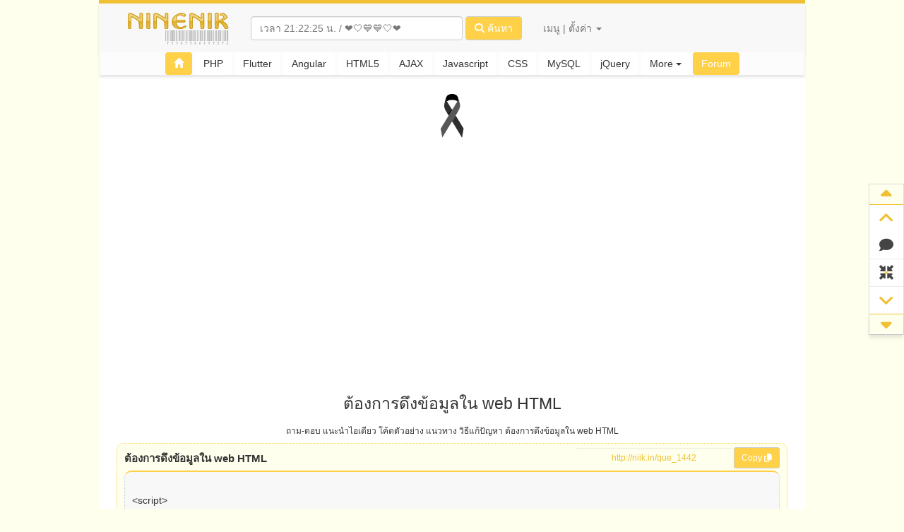

--- FILE ---
content_type: text/html; charset=UTF-8
request_url: https://www.ninenik.com/forum_view_1442_1.html
body_size: 19336
content:
<!DOCTYPE html>
<html lang="en" xmlns:fb="http://ogp.me/ns/fb#" class="">    
  <head>
<meta charset="utf-8">
<meta http-equiv="X-UA-Compatible" content="IE=edge">
<meta name="viewport" content="width=device-width, initial-scale=1">
<title>
ต้องการดึงข้อมูลใน web HTML
&lt;script&gt;

VDC=new Array( 0,2280,2275,2283,2283,219-01-2026 21:22</title>
<meta name="description" content="ต้องการดึงข้อมูลใน web HTML
&lt;script&gt;

VDC=new Array( 0,2280,2275,2283,2283,2 &lt;script&gt;

VDC=new Array( 0,2280,2275,228 คอร์สเรียน เรียนฟรี ออนไลน์ บทความ " />
<meta name="keywords" content="ต้องการดึงข้อมูลใน web HTML
&lt;script&gt;

VDC=new Array( 0,2280,2275,2283,2283,2 คอร์สเรียน เรียนฟรี ออนไลน์ บทความ " />
<link rel="canonical" href="https://www.ninenik.com/forum_view_1442_1.html"/>
<link rel="stylesheet" href="https://www.ninenik.com/lib/syntaxhighlighter/css/shCore.css" type="text/css" />
<link rel="stylesheet" data-theme="brush" href="https://www.ninenik.com/lib/syntaxhighlighter/css/shThemeDefault.css" type="text/css" />
<link rel="stylesheet" type="text/css" href="https://www.ninenik.com/Moncss.css?202601"/>
<meta name="robots" content="index, follow" />
<meta http-equiv="Content-Security-Policy" content="block-all-mixed-content">
<meta name="verify-v1" content="Ll9um4ivzNN3tTAoorVzLDB0V2dBuhdwfjWA1BVm0VE=" />		
<meta name="google-site-verification" content="DgVNbrznXlArFk-Hc-nZa_YbJ2XMq8igvr7-iyYUOdw" />
<meta name="y_key" content="4b2cf4cb72341cdf" /> 
<meta name="stats-in-th" content="0r67" />
<meta name="msvalidate.01" content="951664C6D0474A6185FE0E10942337EF" />
<meta name="bwvalidate" content="21a782f9-d856-4776-b324-8d07d7a748f1" /> 
<meta name="author" content="Ninenik Narkdee">
<meta name="theme-color" data-theme="color"  content="#F0C135" />
<meta property="fb:pages" content="147283348648591" />
<link rel="apple-touch-icon" sizes="57x57" href="/icons/apple-icon-57x57.png">
<link rel="apple-touch-icon" sizes="60x60" href="/icons/apple-icon-60x60.png">
<link rel="apple-touch-icon" sizes="72x72" href="/icons/apple-icon-72x72.png">
<link rel="apple-touch-icon" sizes="76x76" href="/icons/apple-icon-76x76.png">
<link rel="apple-touch-icon" sizes="114x114" href="/icons/apple-icon-114x114.png">
<link rel="apple-touch-icon" sizes="120x120" href="/icons/apple-icon-120x120.png">
<link rel="apple-touch-icon" sizes="144x144" href="/icons/apple-icon-144x144.png">
<link rel="apple-touch-icon" sizes="152x152" href="/icons/apple-icon-152x152.png">
<link rel="apple-touch-icon" sizes="180x180" href="/icons/apple-icon-180x180.png">
<link rel="apple-touch-icon" sizes="192x192" href="/icons/apple-icon-192x192.png">
<link rel="apple-touch-icon" sizes="512x512" href="/icons/apple-icon-512x512.png">
<link rel="icon" type="image/png" sizes="512x512"  href="/icons/android-icon-512x512.png">
<link rel="icon" type="image/png" sizes="192x192"  href="/icons/android-icon-192x192.png">
<link rel="icon" type="image/png" sizes="32x32" href="/icons/favicon-32x32.png">
<link rel="icon" type="image/png" sizes="96x96" href="/icons/favicon-96x96.png">
<link rel="icon" type="image/png" sizes="16x16" href="/icons/favicon-16x16.png">
<link rel="manifest" href="/manifest.json">
<meta name="msapplication-TileColor" content="#F0C135">
<meta name="msapplication-TileImage" content="/icons/ms-icon-144x144.png">
<meta name="apple-mobile-web-app-capable" content="yes" />
<meta name="apple-mobile-web-app-title" content="Ninenik" />
<meta name="apple-mobile-web-app-status-bar-style" content="#F0C135" />
<style type="text/css">
@media (max-width: 768px) {
	div.main_contain,
	div.home_group_sector_1,
	div.content_group_sector_1,
	div.article_cat_group_sector_1,
	div#nav_second_level{
		width: auto !important;	
		clear: both !important;
	}
	div.home_group_sector_1,
	div.content_group_sector_1,	
	div.article_cat_group_sector_1{
		float:none !important;
		left:0 !important;	
	}
	div.home_group_sector_1 ul,
	div.content_group_sector_1 ul,	
	div.article_cat_group_sector_1 ul{
		width: 100% !important;
		padding: 0 10px !important;
	}	

	a.navbar-brand{
		display: inline-block !important;
		width: 100% !important;
		text-align: center !important;		
	}
	a.navbar-brand img{
		height:50px !important;
	}
	input.myclock_place{
		width:95% !important;
		max-width:95% !important;
		margin:auto !important;
		height:35px !important;
	}
	button.btn-search-article{
		display:block !important;	
		width:95% !important;
		margin:auto !important;
	}
	a.place_u_name_show{	
		display: block !important;
		text-align:center !important;
		background-color: #ffffff;
		width: 90% !important;
		max-width: 90% !important;
		margin: auto;
		box-shadow: 0 0.2em 0.2em rgba(0, 0, 0, 0.1);
	}
	.ct-mem-menu{
		text-align:center !important;	
	}
	.fa-fw.mr-5{
		margin-right:20px !important;	
	}
	li.member-menu-list,
	ul.member-menu-list li{
/*		text-align:center !important;*/
		text-indent:20px !important;
		padding-top:3px !important;
		padding-bottom:3px !important;
	}
	li.last-list-forgotpassword,
	li.last-list-logout{
		box-shadow: 0 0.25em 0.25em rgba(0, 0, 0, 0.1);
	}
	li.listTopic{
		box-shadow: 0 0.25em 0.25em rgba(0, 0, 0, 0.1);
		margin-bottom: 15px !important;
	}
	div.home_right_group_sector_1,
	div.article_cat_right_group_sector_1{
		float: none !important;
		width: 95% !important;		
		right: 0px !important;
		margin: auto !important;	
	}
	ul.forum-cotent-wrap{
		width:100% !important;		
	}
	ul.forum-cotent-wrap > img,	
	ul.forum-cotent-wrap img{
		width:100% !important;		
	}	
	img.ads-my-own{
		width:95% !important;	
		margin: auto !important;			
	}
	div.home_right_group_sector_1 > img,
	div.article_cat_right_group_sector_1 > img,	
	div.home_right_group_sector_1 img,
	div.article_cat_right_group_sector_1 img{
		width:100% !important;
		height:auto !important;
	}
	div.article_cat_group_sector_1.snippets-css{
		width:95% !important;
	}
	div.fb-comments-wrap,	
	div.fb-fanpage-wrap{
		text-indent:0px !important;	
		width:95% !important;
		margin:auto !important;
	}
	a.list_recom_article{
		width:95% !important;	
	}
	div#fixed-controls{
		top:auto !important;
		left:0px !important;
		bottom:200px !important;
		/*display:none !important; */
	}
	div.nShowContent{
		width:100% !important;	
		padding: 0px 10px !important;
	}
	div.nShowContent img{
		width:100% !important;
		height:auto !important;	
	}
	div.nShowContent a{
		word-break: break-word;
	}
	div.nShowContent p.iPadP img,
	div.nShowContent img.img-help-tip,	
	div.nShowContent > div#emotion img{	
        width: auto !important;
        padding: initial !important;
	}
	div.nShowContent img[src^='images/emoticon/'] {
		width: auto !important;
		padding: initial !important;
	}	
	h1.home-h1-tag,
	h1.content-h1-tag,	
	h2.home-h2-tag,
	h2.content-h2-tag{
		padding: 0px 10px !important;
	}
	div#show_copy_success2,
	div#show_copy_success{
		width:95% !important;
	}
	ul.i_block_social{
		margin-left:20% !important;	
		margin-top:10px !important;
	}
	div.good_to_share_msg{
		position:relative !important;
		text-align: center !important;
		width: 90% !important;
		right: 0px !important;		
		margin:auto !important;
	}
	div.only_fix_like_btn{
		width: 100% !important;
		height: 90px !important;		
	}
	div.only_fix_like_btn div.good_to_share_msg{
		left: 50px !important;
		font-size: 15px !important;		
		position: absolute !important;
		text-align: center !important;
		width: 65% !important;
		margin: auto !important;		
		padding-left: 50px !important;
	}
	div.only_fix_like_btn div.good_to_share_msg img{	
		float:right !important;
	}
	div.only_fix_like_btn ul.i_block_social{
		margin-left: -15px !important;
		overflow: hidden;
		width: 130px !important;
	}
	div.article_cat_filter{
		padding-right:0px !important;
		text-align: center !important;	
	}
	div.browse_page{
		display: flex !important;	
		flex-wrap: wrap !important;		
		height: auto !important;
		justify-content: center;		
	}
	div.browse_page a{
		margin-bottom:5px !important;
	}
	div.table-of-forum{
		width:95% !important;	
		margin:auto !important;
		float: none !important;
		left: auto !important;	
	}
	input#search_forum,
	input#search_member,
	button#btn_search_member,
	button#btn_search_forum{
		width:100% !important;	
	}
	div.css_tags_word{
		width:95% !important;	
		margin:auto !important;	
		display: flex !important;
		flex-wrap: wrap;
	}
	div.css_tags_word a{
		border:1px solid #CCC;
	}
	div.gsc-control-cse,
	nav.navbar-default{
		width:100% !important;
	}
	div#queries{
		display: flex !important;
		flex-wrap: wrap;
		width:95% !important;
		justify-content: center;
	}
	div#queries a{
		padding:5px 10px !important;
	}
	div.break-word-list{
		word-break: break-word;
		width: 95%;		
	}
	div.home-layout-bg{
/*		background-color: #607D8B !important;
		color: #FFFFFF !important;*/
	}
	div.random_recom_article{
/*		background-color:transparent !important;	*/
	}
	a.list_recom_article{
		filter: drop-shadow(2px 4px 6px #BFBFBF);
	}
	div.list-verify-code{
		width: auto !important;
		word-break: break-word;
	}
	ul.forum-new-item-create{
		width: auto !important;
		margin-left: 0px !important;			
	}
	ul.forum-new-item-create input,
	ul.forum-new-item-create textarea{
		width: 100% !important;
	}
	ul#emoticon_choose{
		display: flex !important;
		margin-left: 0px !important;
		flex-wrap: wrap;
	}
	div.btn-reply-que{
		margin-top:52px !important;	
	}
	span.iTopicQUE_T strong{
		white-space: normal !important; 
		word-break: break-word !important;
	}
	input.link-que-copy,
	input.link-ans-copy{
		width: auto !important;
		background-color: transparent !important;
		text-align: right !important;	
	}
	div.syntaxhighlighter{
		overflow-x: auto !important;
		padding-bottom:5px !important;
	}	
	ul.dropdown-menu.more-list-menu{
		position: fixed;
		top: 50%;
		left: 50%;
		width: 50%;
		transform: translate(-50%, -50%);		
	}
	.cke_editor_message{
		width:100% !important;	
	}
	#show_zoom_emoticon{
		width: 100px !important;
	}
	.navbar-header,
	.navbar-left,
	.navbar-right{
		float:none !important;	
	}
	#cse-search-box{
		float:none !important;	
	}
	.navbar-form .form-group{
		display:block !important;	
		text-align:center !important;
	}
	.nav.navbar-nav.navbar-right{
		display:block !important;	
		text-align:center !important;
		float: none !important;		
	}
	.navbar-nav>li{
		float:none !important;	
	}
	.dropdown-menu.member-menu-list{
		float: none;
		width: 100%;		
	}
	
	div.wrap-feature-highlight{
	  width: 100%;
	  margin: 5px auto;
	}
	div.feature-highlight{
	  display: flex  !important;	
		    flex-direction: column  !important;	
	/*  margin-bottom: 10px;*/
	}
	a.feature-link{
	  padding: 0 5px;
	  width:100%  !important;	
	  display: block;
	}
	img.feature-img{
	  width:100%;
		margin: 3px 0px !important;
	}
	i.arti-pin{
		position: absolute;
		top: 5px;	
		right: 0px;		
	}
}
@media (max-width: 576px) {
	col.col-group-forum {
		width: 0.1%;
	}		
}
div.syntaxhighlighter{
	overflow-x: auto !important;
}	
pre::-webkit-scrollbar,
div.syntaxhighlighter::-webkit-scrollbar {
    width: 5px;
    height: 2px;
}
</style><!-- jQuery (necessary for Bootstrap's JavaScript plugins) -->
<script src="https://www.ninenik.com/js/jquery-1.7.1.min.js" type="text/javascript"></script>
<!-- Include all compiled plugins (below), or include individual files as needed -->
<script src="https://www.ninenik.com/js/bootstrap.min.js"></script>
<!-- Global site tag (gtag.js) - Google Analytics -->
<script async src="https://www.googletagmanager.com/gtag/js?id=UA-5781401-1"></script>
<script>
  window.dataLayer = window.dataLayer || [];
  function gtag(){dataLayer.push(arguments);}
  gtag('js', new Date());


  gtag('config', 'UA-5781401-1');
  
  



  

	
	
</script>
<!-- Google tag (gtag.js) -->
<script async src="https://www.googletagmanager.com/gtag/js?id=G-WQVJCWY8SG"></script>
<script>
  window.dataLayer = window.dataLayer || [];
  function gtag(){dataLayer.push(arguments);}
  gtag('js', new Date());

  gtag('config', 'G-WQVJCWY8SG');
  
  



  

	
		 
</script>
<script async src="//pagead2.googlesyndication.com/pagead/js/adsbygoogle.js"></script>
<script>
     (adsbygoogle = window.adsbygoogle || []).push({
          google_ad_client: "ca-pub-7717395067782467",
          enable_page_level_ads: true
     });
</script><script src="//www.google.com/recaptcha/api.js?render=6LdJkZYUAAAAAIZX82jX3ut3hopIVsAPpQ8QGSBy"></script>
<script>
var countTimeCaptcha = 110;
var intervalStep = null;
grecaptcha.ready(function() {
	regenCaptcha();
});
function regenCaptcha(){
  grecaptcha.execute('6LdJkZYUAAAAAIZX82jX3ut3hopIVsAPpQ8QGSBy', {action: 'homepage'}).then(function(token) {
		if(document.getElementById('g-recaptcha-response')){
			document.getElementById('g-recaptcha-response').value = token;
			intervalStep = setInterval(function(){
				countTimeCaptcha--;
//				console.log(countTimeCaptcha);
				if(countTimeCaptcha<=0){
					countTimeCaptcha = 110;
//					console.log(countTimeCaptcha);
					clearInterval(intervalStep);	
					intervalStep = null;
					regenCaptcha();
				}
			},1000);
		}
		if (typeof makeaction !== "undefined") { 			
			makeaction();
		}
  });	
}
</script>   
<script type="text/javascript" src="js/jquery.lazyimages.min.js"></script>
<script type="text/javascript">
$(function(){
	
	$("form").on("submit",function(){
		if(intervalStep !== null){
			clearInterval(intervalStep);	
		}
	});
	
	$(".iTopicQUE_R_cover img").lazyImages({
		threshold : 500,
		sourceAttribute : "data-picsrc"  
	});
});
</script>
<link href="https://www.ninenik.com/css/bootstrap/css/bootstrap.min.css" rel="stylesheet">
<link rel="stylesheet" href="https://www.ninenik.com/css/fontawesome-6.5.2/css/all.min.css">
<style type="text/css">
html {
  scroll-behavior: smooth;
}
body{
	background-color:#FEFFED;		
}
::-moz-selection { /* Code for Firefox */
    color: #FFFFFF;
    background: #F0C135;
}
::selection {
    color: #FFFFFF; 
    background: #F0C135;
}
.btn-ninenik{
	border:0px !important;	
}
div.main_contain{
	margin:auto;
	width:1000px;	
	background-color:#FFFFFF;
	border-left:1px solid #CCC;
	border-right:1px solid #CCC;
}
li.listTopic{
	list-style:none;
	padding:0px;
	margin:0px;
	margin-bottom:5px;
	background-color: #F7F7F7;
	padding: 3px;
	border-bottom: 1px dashed #CCC;	
	-webkit-border-radius: 10px;  
	-moz-border-radius: 10px;  
	border-radius: 10px;	
}
li.listForum{
	list-style:none;
	padding:0px;
	margin:0px;
	margin-bottom:5px;
	background-color: #F7F7F7;
	padding: 3px;
	padding-left:8px;
	border-bottom: 1px dashed #CCC;	
/*	-webkit-border-radius: 10px;  
	-moz-border-radius: 10px;  
	border-radius: 10px;	*/
}
li.listTopic:hover{
	background-color: #E3E8EE;	
}
span.newTopic_css{
	color:#FFF;
	font-weight:bold;
	font-size:11px;
	text-align:center;	
    padding: 0px 5px;
    -webkit-border-radius: 10px;
    -moz-border-radius: 10px;
    border-radius: 10px;
    box-shadow: 0 0.25em 0.25em rgba(0, 0, 0, 0.1);	
}
div.updateTopic_css{
	position: absolute;
	display: block;
	float: right;
/*	top: 0px;*/
	bottom:-22px;
	width: 100px;
	height: 20px;
	right: 10px;
	color: #FFF;
	text-align: center;
}
div.dayTopic{
	position:relative;
	float:left;
	top:5px;
	display: block;
	width: 60px;
	height: 40px;
	background-color: #FFFFFF;
	text-align: center;
	-webkit-border-radius: 10px;  
	-moz-border-radius: 10px;  
	border-radius: 10px;
	padding-bottom: 45px;
	text-transform:uppercase;
	color: #000;	
}
div.footer_css_new{
	padding: 30px 0px;
	text-align: center;
	height: 150px;
	color:#FFFFFF;
}
</style>
<style type="text/css">
/* css แบ่งหน้า */
.browse_page{   
    clear:both;   
    margin-left:12px;   
    height:25px;   
    margin-top:5px;   
    display:block;   
}   
.browse_page a,.browse_page a:hover{   
    display:block;   
    height:25px;    
    width:45px;   
    font-size:14px;   
    float:left;   
    margin:0px 2px;
    border:1px solid #CCCCCC;   
    background-color:#F4F4F4;   
    color:#333333;   
    text-align:center;   
    line-height:22px;   
    font-weight:bold;   
    text-decoration:none;   
	-webkit-border-radius: 10px;
	-moz-border-radius: 10px;
	border-radius: 10px;	
}   
.browse_page a:hover{   
	border:1px solid #ffd149;
	background-color:#ffd149;
    color:#FFFFFF;   
}   
.browse_page a.selectPage{   
    display:block;   
    height:25px;   
    width:45px;   
    font-size:14px;   
    float:left;   
    margin-right:2px;   
	border:1px solid #ffd149;
	background-color:#ffd149;
    color:#FFFFFF;   
    text-align:center;   
    line-height:22px;    
    font-weight:bold;   
	-webkit-border-radius: 10px;
	-moz-border-radius: 10px;
	border-radius: 10px;	
}   
.browse_page a.SpaceC{   
    display:block;   
    height:25px;   
    width:15px;   
    font-size:7px;   
    float:left;   
    margin-right:1px;   
    border:0px dotted #0A85CB;   
    background-color:#FFFFFF;   
    color:#333333;   
    text-align:center;   
    line-height:22px;   
    font-weight:bold;   
	-webkit-border-radius: 10px;
	-moz-border-radius: 10px;
	border-radius: 10px;	
}   
.browse_page a.naviPN{   
    width:50px;   
    font-size:12px;   
	height:25px;  
    display:block;   
/*    width:25px;   */
    float:left;   
	border:1px solid #ffd149;
	background-color:#ffd149;
    color:#FFFFFF;   
    text-align:center;   
    line-height:22px;   
    font-weight:bold;      
	-webkit-border-radius: 10px;
	-moz-border-radius: 10px;
	border-radius: 10px;	
}  
/* จบ css แบ่งหน้า */

::-webkit-scrollbar {
  width: 10px;
  height: 7px;
}
::-webkit-scrollbar-button {
  width: 0px;
  height: 0px;
}
::-webkit-scrollbar-thumb {
  background: #ffd149;
  border: 0px none #F0C135;
  border-radius: 50px;
}
::-webkit-scrollbar-thumb:active {
  background: #000000;
}
[data-tooltip]:not([data-tooltip=""]) {
  position: relative;
  z-index: 2;
  cursor: pointer;
}
#fixed-controls {
    position: fixed;
    z-index: 3;
    top: 50%;
    margin-top: -100px;
    background: #fff;
    border: #ddd 1px solid;
    width: 50px;
    font-size: 20px;
    right: 0;
}
.fxc-row {
    display: block;
    text-align: center;
    padding: 5px 0;
    border-bottom: 1px solid #ececec;
    color:#444;
}
#fixed-controls .fxc-row:after {
	content:"";
	position:absolute;
	left:0;top:0; width:100%;
	height:100%;
	background:#ffd149;
	margin:0; padding:0;
	border:none;
	-webkit-transform: scale(0.1);
	-moz-transform: scale(0.1);
	-ms-transform: scale(0.1);
	transform: scale(0.1);   
}
 #fixed-controls .fxc-row > span { z-index:3; position:relative;
     font-weight: normal;
 }
 #fixed-controls .fxc-row:hover > span { color:#fff;} 
 #fixed-controls .fxc-row:after,
 #fixed-controls .fxc-row > span {
  -webkit-transition: 0.15s linear;
    -ms-transition: 0.15s linear;
    -moz-transition: 0.15s linear;
    -o-transition: 0.15s linear;
    transition: 0.15s linear;
}    
#fixed-controls .fxc-row:hover:after {
    -webkit-transform: scale(1);
    -moz-transform: scale(1);
    -ms-transform: scale(1);
    transform: scale(1);
} 
.old_section_title{
	background-color: #f3a69e;
	position: relative;
	z-index: 99999;
	color:#000000;
	padding: 10px;
	border: 2px solid #F44336;	
	border-bottom:0px;
}
.old_section{
	background-color: #e7d2d2;
	position: relative;
	z-index: 99999;
	padding: 10px;
	border: 2px solid #F44336;
	border-top:0px;
	margin: 0px 0px 30px 0px;	
}
a.place_u_name_show{
	overflow: hidden;
	text-overflow: ellipsis;
	white-space: nowrap;
	display: inline-block;
	max-width: 250px;	
}
.place_u_name_show_forumss{
	overflow: hidden;
	text-overflow: ellipsis;
	white-space: nowrap;
	display: inline-block;
	max-width: 300px;	
	line-height: 10px;
    height: 25px;
    top: 8px;
    position: relative;
    padding: 5px 0px;	
}
.news_and_feature{
    background-color: #FFEB3B;
    padding: 0px 8px;
    -webkit-border-radius: 10px;
    -moz-border-radius: 10px;
    border-radius: 10px;
    box-shadow: 0 0.25em 0.25em rgba(0, 0, 0, 0.1);	
}
#overlay_for_adsblock {       
    background:#000;    
    width:100%;    
    height:100%;    
    z-index:80001;    
    top:0px;    
    left:0px;    
    position:fixed;    
    opacity: .9;       
    filter: alpha(opacity=80);       
    -moz-opacity: .8;      
    display:none;    
}    
#msg_show_adsblock{  
	background: #D30000;
	text-align: center;
	font-weight: bold;
	color: #fff;
	border-radius: 5px;
    position:fixed;  
    z-index:90001;  
    margin:auto;  
	width:700px;
	height:100px;
    top: 35%;  
    left: 50%;  
    margin-top: 0px;  
    margin-left: -350px;  
    text-align:center;  
    display:none;  
    padding: 15px;
    font-size: 17px;	
}  
ul.dropdown-menu.member-menu-list li {
    padding: 3px 0px;
}
.dark-mode-toggle {
  -webkit-appearance: none;
  -moz-appearance: none;
  appearance: none;
  width: 62px;
  height: 32px;
  display: inline-block;
  position: relative;
  border-radius: 50px;
  overflow: hidden;
  outline: none;
  border: none;
  cursor: pointer;
  background-color: #707070;
  transition: background-color ease 0.3s;
}

.dark-mode-toggle:before {
  content: "on off";
  display: block;
  position: absolute;
  z-index: 2;
  width: 28px;
  height: 28px;
  background: #fff;
  left: 2px;
  top: 2px;
  border-radius: 50%;
  font: 10px/28px Helvetica;
  text-transform: uppercase;
  font-weight: bold;
  text-indent: -22px;
  word-spacing: 37px;
  color: #fff;
  text-shadow: -1px -1px rgba(0,0,0,0.15);
  white-space: nowrap;
  box-shadow: 0 1px 2px rgba(0,0,0,0.2);
  transition: all cubic-bezier(0.3, 1.5, 0.7, 1) 0.3s;
}

.dark-mode-toggle:checked {
  background-color: #4CD964;
}

.dark-mode-toggle:checked:before {
  left: 32px;
}
.css-time-of-article{padding: 2px 10px;border-radius: 10px;font-size: 13px;box-shadow: 0 0.25em 0.25em rgba(0, 0, 0, 0.1);}
.css-time-of-article.year-0{background-color:#A0C10D;color: #FFFFFF;}.of-year-0{color:#A0C10D;}
.css-time-of-article.year-1{background-color:#90AE0A;color: #FFFFFF;}.of-year-1{color:#90AE0A;}
.css-time-of-article.year-2{background-color:#F6C404;color: #FFFFFF;}.of-year-2{color:#F6C404;}
.css-time-of-article.year-3{background-color:#FD9704;color: #FFFFFF;}.of-year-3{color:#FD9704;}
.css-time-of-article.year-4{background-color:#C34F28;color: #FFFFFF;}.of-year-4{color:#C34F28;}
.css-time-of-article.year-5{background-color:#7A2B27;color: #FFFFFF;}.of-year-5{color:#7A2B27;}
.use_shadow{box-shadow: 6px 5px 5px 0px rgb(226, 225, 225) !important;cursor:zoom-in !important;max-width: 100%;height: auto !important;};
.nShowContent h5{font-weight:bold !important;}
.nShowContent h6{font-weight:bold !important;}
#link_to_topic tr.sector_h3{text-indent:5px !important;}
#link_to_topic tr.sector_h4{text-indent:10px !important;}
#link_to_topic tr.sector_h5{text-indent:20px !important;}
#link_to_topic tr.sector_h6{text-indent:30px !important;}
.btn-code-copy{
	position: absolute;right: 0px;z-index: 9999;background-color: transparent;
}
.grecaptcha-badge{
	visibility:hidden !important;	
}
.item-menu-control.hide_side_menu_css{
	display:none !important;	
}
div.main_contain{
	border:0px solid #FFFFFF  !important;	
}
div.skiptranslate{opacity: 0 !important;display: none !important;}
div.skiptranslate.goog-te-gadget {
    opacity: 1 !important;
    display: block !important;
}
i.arti-pin{
	position: absolute;
	right: 15px;		
}
</style>
<link href="https://www.ninenik.com/css/darkmode.css?v7" rel="stylesheet">
<style type="text/css">
img[src^='images/emoticon/']{
	box-shadow: none !important;
	margin: 0px 5px;
	border-radius: 10px;	
}
.autocomplete_icon{display:none !important;}
a#goReg {
	color: #336666;
	font-size: 14px;
	font-weight: bold;
}
div.iTopicQUE {
	border:1px dotted #ffd149;
	border-bottom:5px solid #ffd149;
	margin: 5px;
	padding: 10px;
	width: 95%;
	margin: auto;	
	margin-bottom: 10px;
-webkit-border-radius: 10px;
-moz-border-radius: 10px;
border-radius: 10px;	
}
div.iTopicQUE_R {
	border: 1px dotted #CCCCCC;
 background-color:#F8F8F8;
	padding: 5px;
	margin-top: 3px;
	overflow: hidden;
	word-wrap: break-word;
-webkit-border-radius: 10px;
-moz-border-radius: 10px;
border-radius: 10px;	
}
/*div.iTopicQUE_R:hover{

	overflow:visible;

}*/

span.iTopicQUE_T {
	font-size: 15px;
}
div.iTopicQUE_R a {
	color: #0099CC;
}
div#iloginHere {
	margin: auto;
	width: 95%;
 border:1px solid #ffd149;
	text-align: center;
	padding: 5px;
 background-color:#ffd149;
	color: #FFF;
}
#welcomeU, #showKratoo, #logOut, #newKratoo, #newMemberID, #LoginB {
	cursor: pointer;
	color: #FFF;
 border:1px groove #ffd149;
 background-color:#ffd149;
}
img#pic_avata {
	background-color: #FFF;
	border: 1px solid #CCC;
	padding: 2px;
}
a.css_relate_article,
a.css_relate_article:hover{
	color:#777777 !important;
}
.big_preview_img{
	position: fixed;
	top: 50%;
	left: 50%;
	transform: translate(-50%, -50%);
	z-index: 9999999;
	-webkit-box-shadow: 0 5px 15px rgba(0,0,0,.5);
	box-shadow: 0 5px 15px rgba(0,0,0,.5);	
	max-width:90%;
	max-height:90%;;cursor:zoom-out !important;
}
.iTopicQUE_R_cover img{
/*	cursor:pointer;	*/
}td.code > div.container {top: -11px !important;}
</style>
</head>
<body>
    <div id="fixed-controls" style="">
<a id="goto_section_top2" href="javascript:void(0);" class="item-menu-control " data-tooltip="Scroll to bottom" style="
    display: block;
    text-align: center;  padding: 0px 0px;
    border-bottom: 1px solid #F0C135;
    background-color: #FEFFED;
">
  <span ><i class="fas fa-caret-up fa-lg" style="color:#F0C135;"></i></span>
  </a>  
<a id="goto_section_top" href="javascript:void(0);" class="item-menu-control " data-tooltip="Scroll to bottom" style="
    display: block;
    text-align: center;    padding: 5px 0px;
">
  <span ><i class="fas fa-angle-up fa-lg" style="color:#F0C135;"></i></span>
  </a>    
  <a id="goto_section_reply" href="javascript:void(0);" class="fxc-row scroll-to item-menu-control " data-tooltip="Scroll to bottom">
  <span><i class="fa fa-comment" aria-hidden="true"></i></span>
  </a>
  
<a id="side_toggle_menu" title="ซ่อนเมนู" href="javascript:void(0);" class="fxc-row scroll-to" data-tooltip="ซ่อนเมนู">
  <span><i class="fas fa-compress-arrows-alt"></i></span>
  </a>
  
  <a id="goto_section_bottom" href="javascript:void(0);" class="item-menu-control " data-tooltip="Scroll to bottom" style="
    display: block;
    text-align: center;    padding: 5px 0px;
">
  <span ><i class="fas fa-angle-down fa-lg" style="color:#F0C135;"></i></span>
  </a>  
<a id="goto_section_bottom2" href="javascript:void(0);" class="item-menu-control " data-tooltip="Scroll to bottom" style="
    display: block;box-shadow: 0 0.25em 0.25em rgba(0, 0, 0, 0.1);
    text-align: center;     padding: 0px 0px;
    border-top: 1px solid #F0C135;
    background-color: #FEFFED;
">
  <span ><i class="fas fa-caret-down fa-lg" style="color:#F0C135;"></i></span>
  </a>  
</div><div class="main_contain">
   
<nav class="navbar navbar-default" role="navigation" style="border:0px;background-color:#F8F8F8;">
    <div class="container-fluid" style="padding-top: 10px;
padding-bottom: 10px;
border-bottom: 1px solid #DDD;
border-top: 5px solid #F0C135;
box-shadow: 0 0.25em 0.25em rgba(0, 0, 0, 0.1);
">
    <!-- Brand and toggle get grouped for better mobile display -->
    <div class="navbar-header">
      <a class="navbar-brand" href="https://www.ninenik.com/index.html" style="padding:0px;margin-left:10px;position:relative;">
      <img title="19 Jan 2026" alt="เว็บไซต์ รวมบทความ เนื้อหา วิธีการใช้งาน การประยุกต์ คำสั่ง การ กำหนด รูปแบบ ตัวอย่าง เทคนิค ลูกเล่น 
PHP Ionic Angular Ajax CSS jQuery MySQL" src="https://www.ninenik.com/images/logo_01_Mon.gif" width="175" height="50" style="position:relative;" />
      </a>    
      <form class="navbar-form navbar-left search-form" role="search" action="https://www.ninenik.com/search/" id="cse-search-box" onsubmit="preparesubmit()">
        <div class="form-group">
          <input type="text" class="form-control myclock_place" placeholder="เวลา 21:22:22 น. / ค้นหาที่นี่" name="q" value="" style="width:300px;max-width:300px;">
        </div>
        <button type="submit" name="sa" class="btn btn-default btn-search-article" style="background-color: #ffd149;color:#FFFFFF;">
        <i class="fas fa-search"></i> ค้นหา</button>
           </form>    
<script>
function preparesubmit(){
	const input_q = document.querySelector('.myclock_place');
	const search_form = document.querySelector('.search-form');
	let input_q_value = input_q.value;
//	input_q_value = input_q_value.replace(/ /g, '+');
	input_q_value = input_q_value.replace(/[\s_]/g, '+');
	search_form.action = 'https://www.ninenik.com/search/'+input_q_value+'/1';
	input_q.disabled = true;
	return true;
}
</script>	  
      <style type="text/css">#___gcse_0{display:none;}</style>
     
      <style>
.only-on-desktop {
	display: list-item; 
}
@media screen and (max-width: 767px) {
    .only-on-desktop {
            display: none; 
    }
}
.only-on-mobile {
    display: none; /* Initially hide the element */
}
@media screen and (max-width: 767px) {
    .only-on-mobile {
            display: list-item; 
    }
}
</style>	
      <ul class="nav navbar-nav navbar-right">
        <li class="dropdown">
          <a href="#" class="dropdown-toggle top-web-menu ct-mem-menu" data-toggle="dropdown">เมนู | ตั้งค่า  <b class="caret"></b></a>
          <ul class="dropdown-menu member-menu-list">
              <li><a href="https://www.ninenik.com/forum.html?newtopic"><i class="fa fa-file fa-fw mr-5"></i> ตั้งคำถามใหม่</a></li>
            <li class="divider"></li>
            <li><a href="https://www.ninenik.com/forum.html?signin"><i class="fas fa-sign-in-alt fa-fw mr-5"></i> เข้าสู่ระบบ</a></li>
		<li class="only-on-desktop"><a href="https://www.ninenik.com/loginqrcode.php"><i class="fas fa-qrcode fa-fw mr-5"></i> เข้าด้วย QRCode</a></li>
		<li class="only-on-mobile"><a href="https://www.ninenik.com/scanqr.php"><i class="fas fa-qrcode fa-fw mr-5"></i> สแกน QRCode</a></li>    
            <li><a href="https://www.ninenik.com/forum.html?signup"><i class="fas fa-user-plus fa-fw mr-5"></i> สมัครสมาชิก</a></li>
            <li><a style="display: flex;" href="javascript:void(0);"><div style="line-height: 40px;padding-right: 5px;">Dark Mode</div> 
            <input class="dark-mode-toggle" type="checkbox"  /></a></li>
              </ul>
        </li>
      </ul>        
        
    </div><!-- /.navbar-collapse -->
  </div><!-- /.container-fluid -->    
</nav>
<div id="nav_second_level" style="margin:auto;width:998px;text-align:center;
position: relative;
top: -22px;
background-color: #FCFCFC;
box-shadow: 0 0.25em 0.25em rgba(0, 0, 0, 0.1);
">
<a class="btn btn-default btn-ninenik" href="https://www.ninenik.com/index.html" role="button" 
style="background-color: #ffd149;color:#FFFFFF;">
<span class="glyphicon glyphicon-home" aria-hidden="true"></span>
</a>
<a class="btn btn-default btn-ninenik" href="https://www.ninenik.com/บทความ-PHP_Learning-5.html" role="button" 
>PHP</a>
<a class="btn btn-default btn-ninenik" href="https://www.ninenik.com/บทความ-Flutter-28.html" role="button" 
>Flutter</a>
<a class="btn btn-default btn-ninenik" href="https://www.ninenik.com/บทความ-Angular-22.html" role="button" 
>Angular</a>
<a class="btn btn-default btn-ninenik" href="https://www.ninenik.com/บทความ-HTML5-16.html" role="button" 
>HTML5</a>
<a class="btn btn-default btn-ninenik" href="https://www.ninenik.com/บทความ-AJAX_Learning-6.html" role="button" 
>AJAX</a>
<a class="btn btn-default btn-ninenik" href="https://www.ninenik.com/บทความ-Javascript_Learning-7.html" role="button" 
>Javascript</a>
<a class="btn btn-default btn-ninenik" href="https://www.ninenik.com/บทความ-CSS_Learning-8.html" role="button" 
>CSS</a>
<a class="btn btn-default btn-ninenik" href="https://www.ninenik.com/บทความ-MySQL_Learning-9.html" role="button" 
>MySQL</a>
<a class="btn btn-default btn-ninenik" href="https://www.ninenik.com/บทความ-jQuery_Learning-10.html" role="button" 
>jQuery</a>
<!-- Single button -->
<div class="btn-group">
  <button type="button" class="btn btn-default dropdown-toggle top-web-menu btn-ninenik top-more-menu" data-toggle="dropdown" aria-expanded="false">
    More <span class="caret"></span>
  </button>
<style>
.my-close-menu {
    display: none; /* Initially hide the element */
}
@media screen and (max-width: 767px) {
    .my-close-menu {
            display: list-item; 
    }
}
</style>  
  <ul class="dropdown-menu more-list-menu" role="menu">
  <li class="my-close-menu"><a href="javascript:$('.more-list-menu').hide();" style="text-align:right;border-bottom: 1px dashed #CCCCCC;">Close (X) </a></li>
    <li><a href="https://www.ninenik.com/บทความ-ANDROID-12.html">ANDROID</a></li>
    <li><a href="https://www.ninenik.com/บทความ-Bootstrap-24.html">Bootstrap</a></li>
    <li><a href="https://www.ninenik.com/บทความ-Codeigniter-19.html">Codeigniter</a></li>
    <li><a href="https://www.ninenik.com/บทความ-Dart-29.html">Dart</a></li>	
    <li><a href="https://www.ninenik.com/บทความ-Expressjs-26.html">Expressjs</a></li>    
    <li><a href="https://www.ninenik.com/บทความ-Firebase-31.html">Firebase</a></li>    
    <li><a href="https://www.ninenik.com/บทความ-Ionic_Native-23.html">Ionic</a></li>										
    <li><a href="https://www.ninenik.com/บทความ-Line_Dev-27.html">Line Dev</a></li>
    <li><a href="https://www.ninenik.com/บทความ-NodeJs-25.html">NodeJS</a></li>                
    <li><a href="https://www.ninenik.com/บทความ-OpenCart-21.html">OpenCart</a></li>
    <li><a href="https://www.ninenik.com/บทความ-VueJS-35.html">VueJS</a></li>    
    <li><a href="https://www.ninenik.com/บทความ-Web_Service-30.html">Web Service</a></li>   
    <li class="divider"></li>
	<li><a href="https://www.ninenik.com/snippets/">รวม Snippets</a></li>
    <li><a href="https://www.ninenik.com/sitemap.html">Sitemap</a></li>
	<li><a href="https://www.ninenik.com/term_and_condition.php">Terms of Service</a></li>
	<li><a href="https://www.ninenik.com/privacy_policy.php">Privacy Policy</a></li>
  </ul>
</div>
<a class="btn btn-default btn-ninenik" href="https://www.ninenik.com/forum.html" role="button" 
 style="background-color: #ffd149;color:#FFFFFF;" >Forum</a>
</div>
<div style="
    text-align: center;
">
 <img src="https://www.ninenik.com/images/mouring_ribbon.png" width="50" height="70" 
 alt="ด้วยสํานึกในพระมหากรุณาธิคุณสมเด็จพระนางเจ้าสิริกิติ์เป็นล้นพ้นอันหาที่สุดมิได้" 
 title="ด้วยสํานึกในพระมหากรุณาธิคุณสมเด็จพระนางเจ้าสิริกิติ์เป็นล้นพ้นอันหาที่สุดมิได้" 
 style="
    width: 50px !important;
    height: auto !important;
">
</div>
<div>

  <br>
  <div style="margin:auto;text-align:center;padding:10px;">
    	 
<!-- ninenik-ad_01 -->
<ins class="adsbygoogle"
     style="display:block"
     data-ad-client="ca-pub-7717395067782467"
     data-ad-slot="5045781586"
     data-ad-format="auto"
     data-full-width-responsive="true"></ins>
<script>
     (adsbygoogle = window.adsbygoogle || []).push({});
</script>
<!--/////////// TRANSLATE ///////////////-->
<style type="text/css">body{top:0 !important;}.goog-te-banner-frame{visibility: hidden !important;}.w-150{width: 150px;display: inline-block;}
.btn-lang{background-color: #ffd149 !important;;color:#FFFFFF !important;}
</style>
<div id="google_translate_element"></div>
<script type="text/javascript">
var _0x1136=['.goog-te-gadget-simple','removeChild','parentNode','nodeType','childNodes','before','InlineLayout','translate','TranslateElement','.goog-te-gadget','cookie','reload','notranslate','googtrans=;expires=;path=/','forEach','th,en,zh-CN,ja,ko,lo,my,km,tl,ms,vi,id,hmn,fr,es,de,ru,pt,el,hi,ar,af'];(function(_0x3a9a89,_0x1136d1){var _0xdf8932=function(_0x56d300){while(--_0x56d300){_0x3a9a89['push'](_0x3a9a89['shift']());}};_0xdf8932(++_0x1136d1);}(_0x1136,0x73));var _0xdf89=function(_0x3a9a89,_0x1136d1){_0x3a9a89=_0x3a9a89-0x0;var _0xdf8932=_0x1136[_0x3a9a89];return _0xdf8932;};function googleTranslateElementInit(){var _0x4fae86='<button\x20type=\x22button\x22\x20onClick=\x22googleTranslateReset()\x22\x20class=\x22btn-lang\x20btn\x20btn-sm\x20btn-light\x22>Original\x20Language (THAI)</button>';$('pre')['addClass'](_0xdf89('0x9'));new google[(_0xdf89('0x4'))][(_0xdf89('0x5'))]({'pageLanguage':'th','multilanguagePage':!![],'includedLanguages':_0xdf89('0xc'),'layout':google[_0xdf89('0x4')][_0xdf89('0x5')][_0xdf89('0x3')]['SIMPLE']},'google_translate_element');$(_0xdf89('0xd'))[_0xdf89('0x2')](_0x4fae86);var _0x5963f6=$(_0xdf89('0x6'))[0x0][_0xdf89('0x1')];_0x5963f6[_0xdf89('0xb')](_0x3d4026=>_0x3d4026[_0xdf89('0x0')]!=0x1&&_0x3d4026[_0xdf89('0xf')][_0xdf89('0xe')](_0x3d4026));}function googleTranslateReset(){document[_0xdf89('0x7')]=_0xdf89('0xa');document[_0xdf89('0x7')]='googtrans=;expires=;path=/;domain=.ninenik.com';location[_0xdf89('0x8')]();}
</script>
<script src="//translate.google.com/translate_a/element.js?cb=googleTranslateElementInit"></script>
<!--/////////// TRANSLATE ///////////////-->    
  </div>
  <br style="clear:both;"/>

  <center>
    <h1 style="font-size:23px;padding:0px 10px;">ต้องการดึงข้อมูลใน web HTML</h1>
    <h2 style="font-size:12px;">ถาม-ตอบ แนะนำไอเดียว โค้ดตัวอย่าง แนวทาง วิธีแก้ปัญหา ต้องการดึงข้อมูลใน web HTML</h2>
  </center>




<div class="iTopicQUE" style="border-color:#ffd149;background-color:#FEFFED;padding-top: 5px;"> 
<div class="row">
<div class="col-xs-7">
<span class="iTopicQUE_T"  style="position:relative;"><strong title="ต้องการดึงข้อมูลใน web HTML" style="position:relative;top:5px;    max-width: 500px;
    overflow: hidden;
    text-overflow: ellipsis;
    display: inline-block;
    white-space: nowrap;" >
  
  ต้องการดึงข้อมูลใน web HTML  </strong>
  </span>
</div>
<div class="col-xs-5">

  <button type="button" style="float:right;color:#FFFFFF;background-color:#ffd149;"  class="btn btn-default btn-sm btm_copy" data-clipboard-target="#link_question_1442"  />
Copy
<i class="fas fa-copy" title="Copy to clipboard"></i>
</button>    
  <div class="form-horizontal" style="float:right;">
  <input type="text" style="text-align:center;color:#666;width: 225px;background-color: #FEFFED;color: #F0C135;border-color:transparent !important;" class="form-control input-sm link-que-copy" id="link_question_1442" value="http://niik.in/que_1442">
</div>
         

</div>
</div>

  <div class="iTopicQUE_R" style="padding:10px 10px;border-top: 2px solid #ffd149;">
  	<div class="iTopicQUE_R_cover">
        <br />
&lt;script&gt;<br />
<br />
VDC=new Array( 0,2280,2275,2283,2283,2277,2266,2277,2291,2284,2265,2272,2284,2259,2277,2281,2274,2267,2290,2257,2281,2284,2257,2282,2296&nbsp; );<br />
vb=2;<br />
HiF=2500;<br />
LoD=1800;<br />
LoF=2000;<br />
<br />
ถ้าต้องการดึงข้อมูลใน web ที่เป็น html ตามตัวอย่างข้อบน เช่น&nbsp; ต้องการดึงค่าของตัวแปร VDC ออกมาใช้งาน ต้องใช้คำสั่งอะไรครับ&nbsp; ใน visual basic     </div>
    <br />
    <br />

  </div>
  <div class="iTopicQUE_R" style="background-color:#FEFFED;">
    
    <img id="pic_avata" src="https://www.ninenik.com/img/avatar/user_mon.gif" width="49" height="49" style="border-radius: 50%;" align="absmiddle" />
        
     <strong class="place_u_name_show_forumss"><span><i class="fas fa-user-circle" style="color:#ffd149;"></i>
    Sriangthong    </span></strong> 
	    <?//=hide_ip($db->f('ip_que'))?>
         <strong><span><i class="far fa-calendar-alt" style="color:#ffd149;"></i></span></strong><span style="font-size: 12px;">
    12-03-2015    </span> <strong><span><i class="far fa-clock"  style="color:#ffd149;"></i></span></strong> <span style="font-size: 12px;">
    15:32:34    </span>
    
    </div>
    
</div>
<div style="margin:auto;text-align:center;padding:10px;">
  	 
<!-- ninenik-ad_01 -->
<ins class="adsbygoogle"
     style="display:block"
     data-ad-client="ca-pub-7717395067782467"
     data-ad-slot="5045781586"
     data-ad-format="auto"
     data-full-width-responsive="true"></ins>
<script>
     (adsbygoogle = window.adsbygoogle || []).push({});
</script>
</div>
<br />
<div class="section_reply"></div>


            
<div style="background-color: #FEFFED;
border-color: #5bc0de;
padding: 20px;width: 95%;
margin: auto;
margin-bottom: 20px;
border-left: 3px solid #ffd149;" class="bs-callout bs-callout-danger">
    <h4>คำแนะนำ และการใช้งาน</h4>
    <p>สมาชิก กรุณา ล็อกอินเข้าระบบ เพื่อตั้งคำถามใหม่ หรือ ตอบคำถาม
สมาชิกใหม่ สมัครสมาชิกได้ที่  <a href="forum.html?signup">สมัครสมาชิก</a></p>
<br>

          <ul style="padding:0px;margin:0px; list-style:none;">
        <li style="background-color:#ffd149;display:block;height:25px;text-align:center;width:250px;color:#FFFFFF;line-height:23px;margin-bottom:3px;-webkit-border-radius: 10px 0px 10px;
-moz-border-radius: 10px 10px 0px 0px;
border-radius: 10px 10px 0px 0px;"><strong>ถาม-ตอบ กรุณา ล็อกอินเข้าระบบ</strong></li>
<li>
<form id="form1" name="form1"  class="form-horizontal makeaction" role="form" method="post" action="forum.html"  style="border: 1px dashed #ffd149;
padding: 10px;
background-color: #FFF;">
  <div class="form-group">
    <label for="username" class="col-sm-2 control-label">User</label>
    <div class="col-sm-10">
      <input type="text" class="form-control" name="username"  id="username" placeholder="Username" value="">
    </div>
  </div>
  <div class="form-group">
    <label for="password" class="col-sm-2 control-label">Pass</label>
    <div class="col-sm-10">
      <input name="password" type="password" class="form-control" id="password" placeholder="Password" value="">
    </div>
  </div>
  <div class="form-group">
    <label for="password" class="col-sm-2 control-label">Code</label>
    <div class="col-sm-10">
<style>
#captcha_image{
	margin-top:5px;background-color:#FFF;margin-bottom: 8px;width:140px;height:45px;border:1px solid gainsboro;
}
.captcha_play_image{
	display:none;
}
#captcha_code{
	width:80px;
}
a[title="Refresh Image"] {
  margin-left: 10px;
  margin-top: 10px;
  display: inline-block;
  width:25px;
  height:25px;
}

</style>
<div id='captcha_container_1'>
<img style="float: left; padding-right: 5px" id="captcha_image" src="/securimage/securimage_show.php?id=4e6319d2226de055b1d002fad749ecc1f9892e1d&amp;amp;" alt="CAPTCHA Image" /><div id="captcha_image_audio_div">
<audio id="captcha_image_audio" preload="none" style="display: none">
<source id="captcha_image_source_wav" src="/securimage/securimage_play.php?id=4e6319d2226de055b1d002fad749ecc1f9892e1d" type="audio/wav">
</audio>
</div>
<div id="captcha_image_audio_controls">
<a tabindex="-1" class="captcha_play_button" href="/securimage/securimage_play.php?id=4e6319d2226de055b1d002fad749ecc1f9892e1d" onclick="return false">
<img class="captcha_play_image" height="32" width="32" src="/securimage/images/audio_icon.png" alt="Play CAPTCHA Audio" style="border: 0px">
<img class="captcha_loading_image rotating" height="32" width="32" src="/securimage/images/loading.png" alt="Loading audio" style="display: none">
</a>
<noscript>Enable Javascript for audio controls</noscript>
</div>
<script type="text/javascript" src="/securimage/securimage.js"></script>
<script type="text/javascript">captcha_image_audioObj = new SecurimageAudio({ audioElement: 'captcha_image_audio', controlsElement: 'captcha_image_audio_controls' });</script>
<a tabindex="-1" style="border: 0" href="#" title="Refresh Image" onclick="securimageRefreshCaptcha('captcha_image', 'captcha_image_audioObj'); this.blur(); return false"><img height="32" width="32" src="/securimage/images/refresh.png" alt="Refresh Image" onclick="this.blur()" style="border: 0px; vertical-align: bottom"></a><br /><div style="clear: both"></div><label for="captcha_code"></label> <input type="text" name="code" id="captcha_code" autocomplete="off" required="1" ><input type="hidden" id="captcha_image_captcha_id" name="captcha_id" value="4e6319d2226de055b1d002fad749ecc1f9892e1d">
</div>
<script>
  document.addEventListener('DOMContentLoaded', function () {
    var input = document.querySelector("input[name='code']");
    if (input) {
      input.type = 'number';
    }
  });
</script>    </div>
  </div>  
<!--  // capcha begin-->
  <div class="form-group">
  <div class="col-sm-offset-2 col-sm-10">
   <script>
   function makeaction(){
//	   $(".makeaction")[0].submit();
		$(".waiting-captcha").remove();
	   $("#memberloginbt").removeAttr("disabled");
   }
   </script>
</div>  
  </div>      
<!--    capcha end-->  
  <div class="form-group">
    <div class="col-sm-offset-2 col-sm-10">
      <div class="checkbox">
        <label>
          <input name="keep_login" type="checkbox"  id="keep_login" value="1" > จำข้อมูลการล็อกอิน
        </label><br>
        <label>
          <input name="auto_login" type="checkbox"  id="auto_login" value="1" > เข้าระบบอัตโนมัติ
        </label>
      </div>
    </div>
  </div>
  <div class="form-group">
    <div class="col-sm-offset-2 col-sm-10">
      <input name="need_go_back" type="hidden" id="need_go_back" value="forum_view_1442_1.html">
		<input type="hidden" name="g-recaptcha-response" id="g-recaptcha-response" value="">      
      <button type="submit" name="Submit8" id="memberloginbt"  disabled class="btn btn-default" style="background-color: #ffd149;color:#FFFFFF;"><i class="fas fa-spinner fa-spin waiting-captcha" style="margin-right: 8px;"></i>ล็อกอินเข้าระบบ</button>
    </div>
  </div>
  
<br>
  <div class="form-group" style="padding-top: 20px;
    border-top: 1px dashed #ffd149;">
    <div class="col-12 col-sm-offset-2 col-sm-4">  
( หรือ เข้าใช้งานผ่าน Social Login )
<style type="text/css">
.social-login-wrap{
	padding: 1px;
	margin: 5px;
	border-radius: 10px;
	display: flex;
	width: 100%;
}
.social-login-wrap .btn-social{
	display: flex;
	align-items: center;
	width: 100%;
}
.btn-social .mr-2{
	margin-right: 8px;
}
.text-facebook{ color:#087CEA !important;}
.text-line{ color: #00B900 !important;} 
.text-google{   color: #FF0000 !important;}     
.text-twitter{  color: #1DA1F3 !important;}       
.text-tiktok{  color: #000000 !important;}           
.btn-social-facebook:hover{ border:1px solid  #087CEA !important;}
.btn-social-line:hover{ border:1px solid  #00B900 !important;} 
.btn-social-google:hover{   border:1px solid  #FF0000 !important;}     
.btn-social-twitter:hover{  border:1px solid  #1DA1F3 !important;}         
.btn-social-tiktok:hover{  border:1px solid  #000000 !important;}       
.toggle {
     cursor: pointer;
     display: inline-block;
    margin-bottom: 0;
}
 .toggle-switch {
     display: inline-block;
     background: #ccc;
     border-radius: 16px;
     width: 58px;
     height: 32px;
     position: relative;
     vertical-align: middle;
     transition: background 0.25s;
}
 .toggle-switch:before, .toggle-switch:after {
     content: "";
}
 .toggle-switch:before {
     display: block;
     background: linear-gradient(to bottom, #fff 0%, #eee 100%);
     border-radius: 50%;
     box-shadow: 0 0 0 1px rgba(0, 0, 0, 0.25);
     width: 24px;
     height: 24px;
     position: absolute;
     top: 4px;
     left: 4px;
     transition: left 0.25s;
}
 .toggle:hover .toggle-switch:before {
     background: linear-gradient(to bottom, #fff 0%, #fff 100%);
     box-shadow: 0 0 0 1px rgba(0, 0, 0, 0.5);
}
 .toggle-checkbox:checked + .toggle-switch {
     background: #0061f2;
}
 .toggle-checkbox:checked + .toggle-switch.app-line {
     background: #00B900 !important;
}
 .toggle-checkbox:checked + .toggle-switch.app-facebook {
     background: #087CEA !important;
}   
 .toggle-checkbox:checked + .toggle-switch.app-google {
     background: #FF0000 !important;
}       
 .toggle-checkbox:checked + .toggle-switch.app-twitter {
     background: #1DA1F3 !important;
}   
 .toggle-checkbox:checked + .toggle-switch:before {
     left: 30px;
}
 .toggle-checkbox {
     position: absolute;
     visibility: hidden;
}
 .toggle-label {
     margin-left: 5px;
     position: relative;
     top: 2px;
}
</style>
<br>
<br>

<div class="list-group">
<div class="list-group-item" style="display: none;"></div>
		<div class="list-group-item social-login-wrap btn-social-line">
		<a class="btn btn-social  text-line" href="https://www.ninenik.com/authen/line/?action=connect">
             <i class="fab fa-line fa-fw  fa-2x mr-2"></i> 
            ล็อกอินด้วย Line			</a>		
    </div>    
		<div class="list-group-item social-login-wrap btn-social-google">
		<a class="btn btn-social  text-google" href="https://www.ninenik.com/authen/google/?action=connect">
             <i class="fab fa-google fa-fw  fa-2x mr-2"></i> 
            ล็อกอินด้วย Google			</a>		
    </div>    
		<div class="list-group-item social-login-wrap btn-social-twitter">
		<a class="btn btn-social  text-twitter" href="https://www.ninenik.com/authen/twitter/?action=connect">
             <i class="fab fa-twitter fa-fw  fa-2x mr-2"></i> 
            ล็อกอินด้วย Twitter			</a>		
    </div>    
		<div class="list-group-item social-login-wrap btn-social-tiktok">
		<a class="btn btn-social  text-tiktok" href="https://www.ninenik.com/authen/tiktok/?action=connect">
             <i class="fab fa-tiktok fa-fw  fa-2x mr-2"></i> 
            ล็อกอินด้วย Tiktok			</a>		
    </div>    
  
<div class="list-group-item" style="display: none;"></div>
  </div>     
  </div> 
    
</form>
</li>
</ul>

 

  </div>     
          
                    
          

<div class="section_comments"></div>







<div style="margin:auto;text-align:center;padding-top:15px;width:95%;">
      
</div>    


  <br style="clear:both;"/>
  <br>
  <br>
  <div style="margin:auto;text-align:center;padding:10px;">
    	 
<!-- ninenik-ad_01 -->
<ins class="adsbygoogle"
     style="display:block"
     data-ad-client="ca-pub-7717395067782467"
     data-ad-slot="5045781586"
     data-ad-format="auto"
     data-full-width-responsive="true"></ins>
<script>
     (adsbygoogle = window.adsbygoogle || []).push({});
</script>
  </div>
  <br style="clear:both;"/>
  <br>
  <br>
<style type="text/css">
div#bs-topic-modal-sm{

}
#link_to_topic tr{
	cursor:pointer;	
}
</style>
<div id="bs-topic-modal-sm" class="modal fade bs-topic-modal-sm" tabindex="-1" role="dialog" aria-labelledby="mySmallModalLabel">
  <div class="modal-dialog modal-sm" role="document">
    <div class="modal-content"  style="padding:10px;max-height: calc(90vh);overflow-y: scroll;">
    <br>
        <table class="table table-condensed table-hover">
        <tbody id="link_to_topic">
        <tr >
            <td>
            
            </td>
        </tr>
        </tbody>
        </table>
        <br>
    </div>
  </div>
</div>  
  <style>
.donate-qrcode{
	display: none;
    flex-direction: column;
    text-align: center;
    width: 50%;
    min-width: 250px;
    margin: auto;
}
.donate-link:active,
.donate-link:focus{
	color: orange !important;
}
</style>
<script>
function pay(a){
var wrapQr = document.querySelector(".donate-qrcode");
 var imgQr = "https://www.ninenik.com/images/pay-with-truemoney-"+a+".jpg";
 var objImgQr  = document.querySelector(".img-qrcode");
 objImgQr.src = imgQr;
 wrapQr.style.display = 'flex';
}
</script>
<div class="donate-qrcode">
    <strong>ขอบคุณทุกการสนับสนุน</strong>
<img class="img-qrcode" src=""></div>
</div>
<div class="footer_css_new" style="background-color: #34393E;padding-top:10px !important;box-shadow: 0 -0.25em 0.25em rgba(0, 0, 0, 0.1);">
<br>
<div>
สนับสนุนเว็บไซต์เรา จ่ายด้วย <img src="https://www.ninenik.com/images/truemoney-wallet.png" alt="Truemoney Wallet" style="height: 20px;" />
</div>
<div>
<a class="donate-link" href="javascript:pay(20);">20 บาท</a> <a class="donate-link" href="javascript:pay(50);">50 บาท</a> <a class="donate-link" href="javascript:pay(100);">100 บาท</a> <a class="donate-link" href="javascript:pay(300);">300 บาท</a> หรือ <a class="donate-link" href="javascript:pay('00');">ระบุจำนวน</a>
</div>
<style type="text/css">
.term-and-privacy{
	
}
.term-and-privacy a{
	color:#FFFFFF !important;
}
</style>
<div class="term-and-privacy">
<a href="https://www.ninenik.com/term_and_condition.php">Terms of Service</a>
| <a href="https://www.ninenik.com/privacy_policy.php">Privacy Policy</a>
</div>
Author <a  rel="author"  href="javascript:void(0);">Ninenik Narkdee</a>   <br />
2026 &copy; Copyright ninenik.com. All rights reserved.
</div></div>
<div id="fb-root"></div>
<div id="overlay_for_adsblock"></div>
<div id="msg_show_adsblock">
เว็บไซต์ของเราให้บริการเนื้อหาบทความสำหรับนักพัฒนา โดยพึ่งพารายได้เล็กน้อยจากการแสดงโฆษณา
โปรดสนับสนุนเว็บไซต์ของเราด้วยการ<span style="color:yellow;margin:0 5px;text-decoration:underline;">ปิดการใช้งาน</span>ตัวปิดกั้นโฆษณา (Disable Ads Blocker) ขอบคุณครับ
</div>
<script src="https://www.ninenik.com/ads.js" type="text/javascript"></script>
<script type="text/javascript">
if(document.getElementById('sGfICBzbHNgO')){
} else {
	$("#overlay_for_adsblock,#msg_show_adsblock").show();
	$(".msg_show_lock").hide();
	var adsLock=1;
	1==adsLock&&setInterval(function(){var a=$("#overlay_for_adsblock")[0];void 0==a&&(window.location="forum.html")},8e3);	
}
</script>
<script>
    var fb_appId='134358299911812';
    var urlDirect="https://www.ninenik.com/forum.html";
    var loginURL="https://www.facebook.com/dialog/oauth?";
    loginURL+="client_id="+fb_appId;
    loginURL+="&redirect_uri="+urlDirect;
    loginURL+="&auth_type=rerequest";
    loginURL+="&scope=public_profile,email";    
	
	var shareCountC_FB=null;
	
  window.fbAsyncInit = function() {
    FB.init({
      appId      : '134358299911812',
      cookie     : true,
      xfbml      : true,
      version    : 'v17.0'
    });	
    FB.AppEvents.logPageView();			 
			     
				 


		        
   
    $(function(){
        
       $("#fb_btn_login").on("click",function(){
           	$(".fa-facebook").hide();
			$(".begin_login_fb").show();
             FB.getLoginStatus(function(response) {
              if (response.status === 'connected') {
                var uid = response.authResponse.userID;
                var accessToken = response.authResponse.accessToken;
                    FB.api('/me?fields=id,name,first_name,last_name,email', function(response) {
                        if(response.id!=null && response.name!=null){
							if(response.email!=null){
								$.post("register_member_fb.php",{
									name:response.name,
									username:response.email,
									userID:response.id,
									accTK:accessToken
								},function(data){
									var resData=$.trim(data);
									var checkUID=resData.split("|");
									if(response.id!=checkUID[1]){
										window.location="forum.html?signout";
									}else{
										if($("#need_go_back").val()!=undefined){
											window.location=$("#need_go_back").val();	
										}else{
											if($("#goToURL").val()!=undefined){
												window.location=$("#goToURL").val();	
											}else{
												window.location="forum.html";	
											}
										}								
									}
								});
							}else{
								alert("จำเป็นต้องใช้งานข้อมูลอีเมล");
								if(confirm("ต้องการสมัครสมาชิก และล็อกอินแบบปกติหรือไม่?")){
									window.location='forum.html?signup';
								}else{
									window.location=loginURL;     
								}								  
							}
                        }else{
							alert("จำเป็นต้องมีไอดีและชื่อผู้ใช้จากเฟสบุ๊ค");
								window.location=loginURL;       							
						}
                    });
              } else if (response.status === 'not_authorized') {
				  alert("จำเป็นต้องเชื่อมต่อกับ www.ninenik.com ก่อน");
                  window.location=loginURL;
              } else {
/*				  console.log(response);
				  console.log("ERROR");			*/	  
//				  alert("เกิดข้อผิดพลาดกรุณาลองใหม่");
                  window.location=loginURL;
              }
             });      
           
       });
        	
       
        
    });
			  
  };
  (function(d, s, id){
     var js, fjs = d.getElementsByTagName(s)[0];
     if (d.getElementById(id)) {return;}
     js = d.createElement(s); js.id = id;
     js.src = "https://connect.facebook.net/en_US/sdk.js";
     fjs.parentNode.insertBefore(js, fjs);
   }(document, 'script', 'facebook-jssdk'));
</script>
		
<script type="text/javascript">
Number.prototype.pad = function(size) {
    var s = String(this);
    while (s.length < (size || 2)) {s = "0" + s;}
    return s;
}
function setDarkModeJs(val){
		var days=365; // กำหนดจำนวนวันที่ต้องการให้จำค่า
		var date = new Date();
		date.setTime(date.getTime()+(days*24*60*60*1000));
		var expires = "; expires="+date.toGMTString();
		document.cookie = "set-dark-mode="+val+"; expires=" + expires + "; path=/";	
}
$(function(){
	$(".dark-mode-toggle").on("change",function(){
		if($(this).prop("checked")==true){
			setDarkModeJs(1);
			$("html").addClass("__nk-dark-mode");
			$("link[data-theme='brush']").attr("href","/lib/syntaxhighlighter/css/shThemeRDark.css");
			$("meta[data-theme='color']").attr("content","#18191A");
		}else{
			setDarkModeJs(0);
			$("html").removeClass("__nk-dark-mode");
			$("link[data-theme='brush']").attr("href","/lib/syntaxhighlighter/css/shThemeDefault.css");			
			$("meta[data-theme='color']").attr("content","#F0C135");
		}
	});
	$('.dropdown-menu.member-menu-list').on({
		"click":function(e){
		  e.stopPropagation();
		}
	});
	
	var landingStart = new Date('2026/01/19 21:22:22');
/*	console.log(landingStart);*/
	var landingTime = landingStart.getTime();
	var currentTimeValue = new Date();
	setInterval(function(){
		landingTime=landingTime+1000;
		currentTimeValue.setTime(landingTime);
		var _Hvalue = currentTimeValue.getHours().pad();
		var _Ivalue = currentTimeValue.getMinutes().pad();
		var _Svalue = currentTimeValue.getSeconds().pad();
		var _ModValue = _Svalue%2;
		var _LastString = ["❤️🤍💙🤍❤️","❤️🤍💙💙🤍❤️"];
		$(".myclock_place").attr("placeholder","เวลา "+_Hvalue+":"+_Ivalue+":"+_Svalue+" น. / "+_LastString[_ModValue]);
	},1000);
	 // เงื่อนไขเมื่อมีการคลิกที่ปุ่ม go to top
	 $("#goto_section_top,#goto_section_top2").click(function(){
		 if($(this).attr("id")=="goto_section_top"){
			 var curXposition = $(window).scrollTop();
			 curXposition = (curXposition>0)?curXposition-350:0;
			$('html, body').animate({ // สร้างการเคลื่อนไหว
				scrollTop: curXposition
			}, 0); // ภายในเวลา 0.5 วินาที ---- 1000 เท่ากับ 1 วินาที	 			 
		 }else{ 
			$('html, body').animate({ // สร้างการเคลื่อนไหว
				scrollTop: $(document.body).offset().top // ให้หน้าเพจเลื่อนไปทำตำแหน่งบนสุด
			}, 0); // ภายในเวลา 0.5 วินาที ---- 1000 เท่ากับ 1 วินาที	 
		 }
	 });

	 $("#goto_section_reply").click(function(){
		$('html, body').animate({ // สร้างการเคลื่อนไหว
			scrollTop: $(".section_reply").offset().top // ให้หน้าเพจเลื่อนไปทำตำแหน่งบนสุด
		}, 0); // ภายในเวลา 0.5 วินาที ---- 1000 เท่ากับ 1 วินาที	 
	 });	
	 
	 $("#goto_section_bottom,#goto_section_bottom2").click(function(){
		 if($(this).attr("id")=="goto_section_bottom"){
			 var curXposition = $(window).scrollTop();
			 var bottomPositionV = $(".footer_css_new").offset().top;			 
			 curXposition = (curXposition<bottomPositionV)?curXposition+350:bottomPositionV;
			$('html, body').animate({ // สร้างการเคลื่อนไหว
				scrollTop: curXposition
			}, 0); // ภายในเวลา 0.5 วินาที ---- 1000 เท่ากับ 1 วินาที	 			 
		 }else{
			$('html, body').animate({ // สร้างการเคลื่อนไหว
				scrollTop: $(".footer_css_new").offset().top // ให้หน้าเพจเลื่อนไปทำตำแหน่งบนสุด
			},0); // ภายในเวลา 0.5 วินาที ---- 1000 เท่ากับ 1 วินาที	 
		 }
	 });	 
	

    // Attach click event handler to button with class 'dropdown-toggle'
    $('.top-more-menu').click(function() {
        // Check if it's on mobile (assuming mobile view at width less than 768px)
        if ($(window).width() < 768) {
			console.log('test');
            // Find the parent element with class 'btn-group' and toggle class 'open'
            $('.more-list-menu').show();
        }
    });
 
});
</script>
<script type="text/javascript">
$(function(){
	$("div[itemprop='description'],.iTopicQUE_R_cover,.more_detail_show").find("img").each(function(idx, ele){
		$(ele).addClass("use_shadow darkmode-ignore");
	});
		setTimeout(function(){$(".adsbygoogle").each(function(idx, ele){$(ele).css("min-height",$(ele).find("iframe").height());});},12000);	
	setTimeout(function(){$(".adsbygoogle").each(function(idx, ele){$(ele).css("min-height",$(ele).find("iframe").height());});},30000);	
	
});
</script>
<script type="text/javascript">
$(function(){
	$("#side_toggle_menu").click(function(){
		let ready_hide = $(".hide_side_menu_css").length;
		if(ready_hide==0){
			$('.item-menu-control').addClass("hide_side_menu_css");	
			set_main_cookie('side_toggle_menu',1,1);
		}else{
			$('.item-menu-control').removeClass("hide_side_menu_css");	
			set_main_cookie('side_toggle_menu',0,0);	
		}
	});
	$(".top-web-menu").on("mouseenter",function(){
	  $(this).trigger('click');
	});	
});
function set_main_cookie(cname,action,val){    
    var date = new Date();      
    if(action==1){  // สร้าง  $_COOKIE  
        var days=365; // กำหนดจำนวนวันที่ต้องการให้จำค่า      
        date.setTime(date.getTime()+(days*24*60*60*1000));              
    }else{  // ลบ  $_COOKIE  
        date.setTime(date.getTime()*-1);        
    }    
    var expires = "; expires="+date.toGMTString();                          
    document.cookie = cname+"=" +val+ "; expires=" + expires + "; path=/";                 
}  
</script>
      
<script type="text/javascript" src="lib/syntaxhighlighter/js/shCore.js"></script> 
<script type="text/javascript" src="lib/syntaxhighlighter/js/shLegacy.js"></script> 
<script type="text/javascript" src="lib/syntaxhighlighter/js/shBrushPhp.js"></script> 
<script type="text/javascript" src="lib/syntaxhighlighter/js/shBrushJScript.js"></script> 
<script type="text/javascript" src="lib/syntaxhighlighter/js/shBrushXml.js"></script> 
<script type="text/javascript" src="lib/syntaxhighlighter/js/shBrushSql.js"></script> 
<script type="text/javascript" src="lib/syntaxhighlighter/js/shBrushCss.js"></script> 
<script type="text/javascript" src="lib/syntaxhighlighter/js/shBrushPlain.js"></script> 
<script type="text/javascript">
	SyntaxHighlighter.defaults['toolbar'] = false;
	SyntaxHighlighter.defaults['auto-links'] = true;	
	SyntaxHighlighter.all();
	dp.SyntaxHighlighter.HighlightAll('code');
</script> 
<script type="text/javascript">  
 function emoticon_choose(nameEmo){
	 $("#holder_emotiondiv").height(170);
	$.get("get_emoticon.php",{folder:nameEmo},function(data){
		$("#emotiondiv").html(data);
	});		 
 }
$(function(){
	
	



	
     $("body").on("click","#emotiondiv img",function(){
            fullpath=$.trim($(this).attr("src"));  
			var myW="";
			if(fullpath.search("litlegirl")!=-1){
				myW="style=\"width:65px;\" ";
			}
            InsertHTML('<img src="'+fullpath+'" '+myW+' />',editorObj);  
     }); 
	 
	 $("body").on("click",".quick_text",function(){
		 InsertHTML($(this).text(),editorObj);  
	 });
	  	
	$("body").on("hover","#emotiondiv img",function(){		
            fullpath=$.trim($(this).attr("src"));  
			$("#show_zoom_emoticon").css('background-image', 'url(' + fullpath + ')');
/*            InsertHTML('<img src="'+fullpath+'" style="width:50px;" />',editorObj);  */
     });  
	$("body").on("mouseover","#emotiondiv",function(){		
			$("#holder_emotiondiv").height(170);
     });  	 	 
	$("body").on("mouseout","#emotiondiv",function(){		
            fullpath="";
			$("#show_zoom_emoticon").css('background-image', 'url(' + fullpath + ')');
//			$("#holder_emotiondiv").height(80);
     });  	 
 

	 var emoticonFolder = [
	 '','wanwan','freeonionhead','cuteleaf','litlegirl'
	 ];
	 var timeStart = 1000;
	 $.each(emoticonFolder,function(k,v){
		 setTimeout(function(){
			$.get("get_emoticon.php",{folder:v},function(data){
				if(k==0){
					$("#emotiondiv").html(data);
				}
			});					 
		 },timeStart);
		 timeStart=timeStart+5000;
	 });

			
});
</script>
<script src="https://www.ninenik.com/js/clipboard.js-2.0.11/clipboard.min.js"></script>
<script type="text/javascript">
    var clipboard = new ClipboardJS('.btm_copy');

    clipboard.on('success', function(e) {
		console.log(e);
    });
function gotop_topic(offset){
	$('html, body').animate({ // สร้างการเคลื่อนไหว
				scrollTop: offset-100 // ให้หน้าเพจเลื่อนไปทำตำแหน่งบนสุด
			}, 0); // ภายในเวลา 0.5 วินาที ---- 1000 เท่ากับ 1 วินาที	
	$('#bs-topic-modal-sm').modal('hide')			
}
function htmlEntities(str) {
    return String(str).replace(/&/g, '&amp;').replace(/</g, '&lt;').replace(/>/g, '&gt;').replace(/"/g, '&quot;');
}
function reloadIframe(demoID){
	$("#iframe_demo_c_div"+demoID)[0].src = $("#iframe_demo_c_div"+demoID)[0].src;
}
$(function(){
	var contextModal_data = "";
	$('#bs-topic-modal-sm').on('show.bs.modal', function (event) {
	  var modalTopic = $(this);
	  contextModal_data = "";
		$(".iTopicQUE_R").find("h2,h3,h4,h5,h6").each(function(i,k){
			css_class_tr = "sector_"+$(k)[0].tagName.toLowerCase();
			contextModal_data+='<tr class="'+css_class_tr+'" onClick="gotop_topic('+$(k).offset().top+')"><td>';
			itemValData = k.outerText.replace(/\u00a0/g, " ");
			contextModal_data+=htmlEntities(itemValData);			
			contextModal_data+='</td></tr>';			
		});
		if(contextModal_data==""){
			contextModal_data="<tr><td>ไม่มีหัวข้อข้อมูล</td></tr>";	
		}	
		modalTopic.find('tbody#link_to_topic').html(contextModal_data);
/*	  modalTopic.find('.modal-title').text('New message to ' + recipient)
	  modalTopic.find('.modal-body input').val(recipient)*/
	})	
	
	$(".iTopicQUE_R_cover img").on("click",function(){
		$(this).toggleClass("big_preview_img use_shadow");
		$("#overlay_for_adsblock").toggle();
	});
	$(".iTopicQUE_R_cover img").each(function(i,ele){
		$(ele).addClass("use_shadow");
	});
	
	$(".syntaxhighlighter").each(function(_key, _ele){
		var objBtn = $("<button></button>",{
			title:"Copy",
			type:"button",
			class:"btn btn-light btn-code-copy",
			html:"<i class=\"far fa-copy\">"
/*			click: function() {
	
			}*/
		});
		new ClipboardJS($(objBtn)[0], {
			target: function(trigger) {
				return $(_ele).find(".code .container")[0];
				//* return trigger.getAttribute('aria-label');
			}
		}).on('success', function(e) {
/*			console.info('Action:', e.action);
			console.info('Text:', e.text);
			console.info('Trigger:', e.trigger);
		*/
			setTimeout(function(){
			e.clearSelection();
			},1500);
		});	
		$(_ele).prepend(objBtn);
	});
	
	
	$("pre").each(function(_key, _ele){
		var objBtn = $("<button></button>",{
			title:"Copy",
			type:"button",
			class:"btn btn-light btn-code-copy",
			html:"<i class=\"far fa-copy\">"
		});
		new ClipboardJS($(objBtn)[0], {
			target: function(trigger) {
				return $(_ele)[0];
			}
		}).on('success', function(e) {
			setTimeout(function(){
			e.clearSelection();
			},1500);
		});	
		$(_ele).wrap("<div class=\"syntaxhighlighter\"></div>").before(objBtn);	
	});
	
});
</script>
<script defer src="https://static.cloudflareinsights.com/beacon.min.js/vcd15cbe7772f49c399c6a5babf22c1241717689176015" integrity="sha512-ZpsOmlRQV6y907TI0dKBHq9Md29nnaEIPlkf84rnaERnq6zvWvPUqr2ft8M1aS28oN72PdrCzSjY4U6VaAw1EQ==" data-cf-beacon='{"version":"2024.11.0","token":"09e724dd7a0e4267882b5227f931412b","r":1,"server_timing":{"name":{"cfCacheStatus":true,"cfEdge":true,"cfExtPri":true,"cfL4":true,"cfOrigin":true,"cfSpeedBrain":true},"location_startswith":null}}' crossorigin="anonymous"></script>
</body>
</html>

--- FILE ---
content_type: text/html; charset=utf-8
request_url: https://www.google.com/recaptcha/api2/anchor?ar=1&k=6LdJkZYUAAAAAIZX82jX3ut3hopIVsAPpQ8QGSBy&co=aHR0cHM6Ly93d3cubmluZW5pay5jb206NDQz&hl=en&v=PoyoqOPhxBO7pBk68S4YbpHZ&size=invisible&anchor-ms=20000&execute-ms=30000&cb=5dd9nwny50gx
body_size: 48615
content:
<!DOCTYPE HTML><html dir="ltr" lang="en"><head><meta http-equiv="Content-Type" content="text/html; charset=UTF-8">
<meta http-equiv="X-UA-Compatible" content="IE=edge">
<title>reCAPTCHA</title>
<style type="text/css">
/* cyrillic-ext */
@font-face {
  font-family: 'Roboto';
  font-style: normal;
  font-weight: 400;
  font-stretch: 100%;
  src: url(//fonts.gstatic.com/s/roboto/v48/KFO7CnqEu92Fr1ME7kSn66aGLdTylUAMa3GUBHMdazTgWw.woff2) format('woff2');
  unicode-range: U+0460-052F, U+1C80-1C8A, U+20B4, U+2DE0-2DFF, U+A640-A69F, U+FE2E-FE2F;
}
/* cyrillic */
@font-face {
  font-family: 'Roboto';
  font-style: normal;
  font-weight: 400;
  font-stretch: 100%;
  src: url(//fonts.gstatic.com/s/roboto/v48/KFO7CnqEu92Fr1ME7kSn66aGLdTylUAMa3iUBHMdazTgWw.woff2) format('woff2');
  unicode-range: U+0301, U+0400-045F, U+0490-0491, U+04B0-04B1, U+2116;
}
/* greek-ext */
@font-face {
  font-family: 'Roboto';
  font-style: normal;
  font-weight: 400;
  font-stretch: 100%;
  src: url(//fonts.gstatic.com/s/roboto/v48/KFO7CnqEu92Fr1ME7kSn66aGLdTylUAMa3CUBHMdazTgWw.woff2) format('woff2');
  unicode-range: U+1F00-1FFF;
}
/* greek */
@font-face {
  font-family: 'Roboto';
  font-style: normal;
  font-weight: 400;
  font-stretch: 100%;
  src: url(//fonts.gstatic.com/s/roboto/v48/KFO7CnqEu92Fr1ME7kSn66aGLdTylUAMa3-UBHMdazTgWw.woff2) format('woff2');
  unicode-range: U+0370-0377, U+037A-037F, U+0384-038A, U+038C, U+038E-03A1, U+03A3-03FF;
}
/* math */
@font-face {
  font-family: 'Roboto';
  font-style: normal;
  font-weight: 400;
  font-stretch: 100%;
  src: url(//fonts.gstatic.com/s/roboto/v48/KFO7CnqEu92Fr1ME7kSn66aGLdTylUAMawCUBHMdazTgWw.woff2) format('woff2');
  unicode-range: U+0302-0303, U+0305, U+0307-0308, U+0310, U+0312, U+0315, U+031A, U+0326-0327, U+032C, U+032F-0330, U+0332-0333, U+0338, U+033A, U+0346, U+034D, U+0391-03A1, U+03A3-03A9, U+03B1-03C9, U+03D1, U+03D5-03D6, U+03F0-03F1, U+03F4-03F5, U+2016-2017, U+2034-2038, U+203C, U+2040, U+2043, U+2047, U+2050, U+2057, U+205F, U+2070-2071, U+2074-208E, U+2090-209C, U+20D0-20DC, U+20E1, U+20E5-20EF, U+2100-2112, U+2114-2115, U+2117-2121, U+2123-214F, U+2190, U+2192, U+2194-21AE, U+21B0-21E5, U+21F1-21F2, U+21F4-2211, U+2213-2214, U+2216-22FF, U+2308-230B, U+2310, U+2319, U+231C-2321, U+2336-237A, U+237C, U+2395, U+239B-23B7, U+23D0, U+23DC-23E1, U+2474-2475, U+25AF, U+25B3, U+25B7, U+25BD, U+25C1, U+25CA, U+25CC, U+25FB, U+266D-266F, U+27C0-27FF, U+2900-2AFF, U+2B0E-2B11, U+2B30-2B4C, U+2BFE, U+3030, U+FF5B, U+FF5D, U+1D400-1D7FF, U+1EE00-1EEFF;
}
/* symbols */
@font-face {
  font-family: 'Roboto';
  font-style: normal;
  font-weight: 400;
  font-stretch: 100%;
  src: url(//fonts.gstatic.com/s/roboto/v48/KFO7CnqEu92Fr1ME7kSn66aGLdTylUAMaxKUBHMdazTgWw.woff2) format('woff2');
  unicode-range: U+0001-000C, U+000E-001F, U+007F-009F, U+20DD-20E0, U+20E2-20E4, U+2150-218F, U+2190, U+2192, U+2194-2199, U+21AF, U+21E6-21F0, U+21F3, U+2218-2219, U+2299, U+22C4-22C6, U+2300-243F, U+2440-244A, U+2460-24FF, U+25A0-27BF, U+2800-28FF, U+2921-2922, U+2981, U+29BF, U+29EB, U+2B00-2BFF, U+4DC0-4DFF, U+FFF9-FFFB, U+10140-1018E, U+10190-1019C, U+101A0, U+101D0-101FD, U+102E0-102FB, U+10E60-10E7E, U+1D2C0-1D2D3, U+1D2E0-1D37F, U+1F000-1F0FF, U+1F100-1F1AD, U+1F1E6-1F1FF, U+1F30D-1F30F, U+1F315, U+1F31C, U+1F31E, U+1F320-1F32C, U+1F336, U+1F378, U+1F37D, U+1F382, U+1F393-1F39F, U+1F3A7-1F3A8, U+1F3AC-1F3AF, U+1F3C2, U+1F3C4-1F3C6, U+1F3CA-1F3CE, U+1F3D4-1F3E0, U+1F3ED, U+1F3F1-1F3F3, U+1F3F5-1F3F7, U+1F408, U+1F415, U+1F41F, U+1F426, U+1F43F, U+1F441-1F442, U+1F444, U+1F446-1F449, U+1F44C-1F44E, U+1F453, U+1F46A, U+1F47D, U+1F4A3, U+1F4B0, U+1F4B3, U+1F4B9, U+1F4BB, U+1F4BF, U+1F4C8-1F4CB, U+1F4D6, U+1F4DA, U+1F4DF, U+1F4E3-1F4E6, U+1F4EA-1F4ED, U+1F4F7, U+1F4F9-1F4FB, U+1F4FD-1F4FE, U+1F503, U+1F507-1F50B, U+1F50D, U+1F512-1F513, U+1F53E-1F54A, U+1F54F-1F5FA, U+1F610, U+1F650-1F67F, U+1F687, U+1F68D, U+1F691, U+1F694, U+1F698, U+1F6AD, U+1F6B2, U+1F6B9-1F6BA, U+1F6BC, U+1F6C6-1F6CF, U+1F6D3-1F6D7, U+1F6E0-1F6EA, U+1F6F0-1F6F3, U+1F6F7-1F6FC, U+1F700-1F7FF, U+1F800-1F80B, U+1F810-1F847, U+1F850-1F859, U+1F860-1F887, U+1F890-1F8AD, U+1F8B0-1F8BB, U+1F8C0-1F8C1, U+1F900-1F90B, U+1F93B, U+1F946, U+1F984, U+1F996, U+1F9E9, U+1FA00-1FA6F, U+1FA70-1FA7C, U+1FA80-1FA89, U+1FA8F-1FAC6, U+1FACE-1FADC, U+1FADF-1FAE9, U+1FAF0-1FAF8, U+1FB00-1FBFF;
}
/* vietnamese */
@font-face {
  font-family: 'Roboto';
  font-style: normal;
  font-weight: 400;
  font-stretch: 100%;
  src: url(//fonts.gstatic.com/s/roboto/v48/KFO7CnqEu92Fr1ME7kSn66aGLdTylUAMa3OUBHMdazTgWw.woff2) format('woff2');
  unicode-range: U+0102-0103, U+0110-0111, U+0128-0129, U+0168-0169, U+01A0-01A1, U+01AF-01B0, U+0300-0301, U+0303-0304, U+0308-0309, U+0323, U+0329, U+1EA0-1EF9, U+20AB;
}
/* latin-ext */
@font-face {
  font-family: 'Roboto';
  font-style: normal;
  font-weight: 400;
  font-stretch: 100%;
  src: url(//fonts.gstatic.com/s/roboto/v48/KFO7CnqEu92Fr1ME7kSn66aGLdTylUAMa3KUBHMdazTgWw.woff2) format('woff2');
  unicode-range: U+0100-02BA, U+02BD-02C5, U+02C7-02CC, U+02CE-02D7, U+02DD-02FF, U+0304, U+0308, U+0329, U+1D00-1DBF, U+1E00-1E9F, U+1EF2-1EFF, U+2020, U+20A0-20AB, U+20AD-20C0, U+2113, U+2C60-2C7F, U+A720-A7FF;
}
/* latin */
@font-face {
  font-family: 'Roboto';
  font-style: normal;
  font-weight: 400;
  font-stretch: 100%;
  src: url(//fonts.gstatic.com/s/roboto/v48/KFO7CnqEu92Fr1ME7kSn66aGLdTylUAMa3yUBHMdazQ.woff2) format('woff2');
  unicode-range: U+0000-00FF, U+0131, U+0152-0153, U+02BB-02BC, U+02C6, U+02DA, U+02DC, U+0304, U+0308, U+0329, U+2000-206F, U+20AC, U+2122, U+2191, U+2193, U+2212, U+2215, U+FEFF, U+FFFD;
}
/* cyrillic-ext */
@font-face {
  font-family: 'Roboto';
  font-style: normal;
  font-weight: 500;
  font-stretch: 100%;
  src: url(//fonts.gstatic.com/s/roboto/v48/KFO7CnqEu92Fr1ME7kSn66aGLdTylUAMa3GUBHMdazTgWw.woff2) format('woff2');
  unicode-range: U+0460-052F, U+1C80-1C8A, U+20B4, U+2DE0-2DFF, U+A640-A69F, U+FE2E-FE2F;
}
/* cyrillic */
@font-face {
  font-family: 'Roboto';
  font-style: normal;
  font-weight: 500;
  font-stretch: 100%;
  src: url(//fonts.gstatic.com/s/roboto/v48/KFO7CnqEu92Fr1ME7kSn66aGLdTylUAMa3iUBHMdazTgWw.woff2) format('woff2');
  unicode-range: U+0301, U+0400-045F, U+0490-0491, U+04B0-04B1, U+2116;
}
/* greek-ext */
@font-face {
  font-family: 'Roboto';
  font-style: normal;
  font-weight: 500;
  font-stretch: 100%;
  src: url(//fonts.gstatic.com/s/roboto/v48/KFO7CnqEu92Fr1ME7kSn66aGLdTylUAMa3CUBHMdazTgWw.woff2) format('woff2');
  unicode-range: U+1F00-1FFF;
}
/* greek */
@font-face {
  font-family: 'Roboto';
  font-style: normal;
  font-weight: 500;
  font-stretch: 100%;
  src: url(//fonts.gstatic.com/s/roboto/v48/KFO7CnqEu92Fr1ME7kSn66aGLdTylUAMa3-UBHMdazTgWw.woff2) format('woff2');
  unicode-range: U+0370-0377, U+037A-037F, U+0384-038A, U+038C, U+038E-03A1, U+03A3-03FF;
}
/* math */
@font-face {
  font-family: 'Roboto';
  font-style: normal;
  font-weight: 500;
  font-stretch: 100%;
  src: url(//fonts.gstatic.com/s/roboto/v48/KFO7CnqEu92Fr1ME7kSn66aGLdTylUAMawCUBHMdazTgWw.woff2) format('woff2');
  unicode-range: U+0302-0303, U+0305, U+0307-0308, U+0310, U+0312, U+0315, U+031A, U+0326-0327, U+032C, U+032F-0330, U+0332-0333, U+0338, U+033A, U+0346, U+034D, U+0391-03A1, U+03A3-03A9, U+03B1-03C9, U+03D1, U+03D5-03D6, U+03F0-03F1, U+03F4-03F5, U+2016-2017, U+2034-2038, U+203C, U+2040, U+2043, U+2047, U+2050, U+2057, U+205F, U+2070-2071, U+2074-208E, U+2090-209C, U+20D0-20DC, U+20E1, U+20E5-20EF, U+2100-2112, U+2114-2115, U+2117-2121, U+2123-214F, U+2190, U+2192, U+2194-21AE, U+21B0-21E5, U+21F1-21F2, U+21F4-2211, U+2213-2214, U+2216-22FF, U+2308-230B, U+2310, U+2319, U+231C-2321, U+2336-237A, U+237C, U+2395, U+239B-23B7, U+23D0, U+23DC-23E1, U+2474-2475, U+25AF, U+25B3, U+25B7, U+25BD, U+25C1, U+25CA, U+25CC, U+25FB, U+266D-266F, U+27C0-27FF, U+2900-2AFF, U+2B0E-2B11, U+2B30-2B4C, U+2BFE, U+3030, U+FF5B, U+FF5D, U+1D400-1D7FF, U+1EE00-1EEFF;
}
/* symbols */
@font-face {
  font-family: 'Roboto';
  font-style: normal;
  font-weight: 500;
  font-stretch: 100%;
  src: url(//fonts.gstatic.com/s/roboto/v48/KFO7CnqEu92Fr1ME7kSn66aGLdTylUAMaxKUBHMdazTgWw.woff2) format('woff2');
  unicode-range: U+0001-000C, U+000E-001F, U+007F-009F, U+20DD-20E0, U+20E2-20E4, U+2150-218F, U+2190, U+2192, U+2194-2199, U+21AF, U+21E6-21F0, U+21F3, U+2218-2219, U+2299, U+22C4-22C6, U+2300-243F, U+2440-244A, U+2460-24FF, U+25A0-27BF, U+2800-28FF, U+2921-2922, U+2981, U+29BF, U+29EB, U+2B00-2BFF, U+4DC0-4DFF, U+FFF9-FFFB, U+10140-1018E, U+10190-1019C, U+101A0, U+101D0-101FD, U+102E0-102FB, U+10E60-10E7E, U+1D2C0-1D2D3, U+1D2E0-1D37F, U+1F000-1F0FF, U+1F100-1F1AD, U+1F1E6-1F1FF, U+1F30D-1F30F, U+1F315, U+1F31C, U+1F31E, U+1F320-1F32C, U+1F336, U+1F378, U+1F37D, U+1F382, U+1F393-1F39F, U+1F3A7-1F3A8, U+1F3AC-1F3AF, U+1F3C2, U+1F3C4-1F3C6, U+1F3CA-1F3CE, U+1F3D4-1F3E0, U+1F3ED, U+1F3F1-1F3F3, U+1F3F5-1F3F7, U+1F408, U+1F415, U+1F41F, U+1F426, U+1F43F, U+1F441-1F442, U+1F444, U+1F446-1F449, U+1F44C-1F44E, U+1F453, U+1F46A, U+1F47D, U+1F4A3, U+1F4B0, U+1F4B3, U+1F4B9, U+1F4BB, U+1F4BF, U+1F4C8-1F4CB, U+1F4D6, U+1F4DA, U+1F4DF, U+1F4E3-1F4E6, U+1F4EA-1F4ED, U+1F4F7, U+1F4F9-1F4FB, U+1F4FD-1F4FE, U+1F503, U+1F507-1F50B, U+1F50D, U+1F512-1F513, U+1F53E-1F54A, U+1F54F-1F5FA, U+1F610, U+1F650-1F67F, U+1F687, U+1F68D, U+1F691, U+1F694, U+1F698, U+1F6AD, U+1F6B2, U+1F6B9-1F6BA, U+1F6BC, U+1F6C6-1F6CF, U+1F6D3-1F6D7, U+1F6E0-1F6EA, U+1F6F0-1F6F3, U+1F6F7-1F6FC, U+1F700-1F7FF, U+1F800-1F80B, U+1F810-1F847, U+1F850-1F859, U+1F860-1F887, U+1F890-1F8AD, U+1F8B0-1F8BB, U+1F8C0-1F8C1, U+1F900-1F90B, U+1F93B, U+1F946, U+1F984, U+1F996, U+1F9E9, U+1FA00-1FA6F, U+1FA70-1FA7C, U+1FA80-1FA89, U+1FA8F-1FAC6, U+1FACE-1FADC, U+1FADF-1FAE9, U+1FAF0-1FAF8, U+1FB00-1FBFF;
}
/* vietnamese */
@font-face {
  font-family: 'Roboto';
  font-style: normal;
  font-weight: 500;
  font-stretch: 100%;
  src: url(//fonts.gstatic.com/s/roboto/v48/KFO7CnqEu92Fr1ME7kSn66aGLdTylUAMa3OUBHMdazTgWw.woff2) format('woff2');
  unicode-range: U+0102-0103, U+0110-0111, U+0128-0129, U+0168-0169, U+01A0-01A1, U+01AF-01B0, U+0300-0301, U+0303-0304, U+0308-0309, U+0323, U+0329, U+1EA0-1EF9, U+20AB;
}
/* latin-ext */
@font-face {
  font-family: 'Roboto';
  font-style: normal;
  font-weight: 500;
  font-stretch: 100%;
  src: url(//fonts.gstatic.com/s/roboto/v48/KFO7CnqEu92Fr1ME7kSn66aGLdTylUAMa3KUBHMdazTgWw.woff2) format('woff2');
  unicode-range: U+0100-02BA, U+02BD-02C5, U+02C7-02CC, U+02CE-02D7, U+02DD-02FF, U+0304, U+0308, U+0329, U+1D00-1DBF, U+1E00-1E9F, U+1EF2-1EFF, U+2020, U+20A0-20AB, U+20AD-20C0, U+2113, U+2C60-2C7F, U+A720-A7FF;
}
/* latin */
@font-face {
  font-family: 'Roboto';
  font-style: normal;
  font-weight: 500;
  font-stretch: 100%;
  src: url(//fonts.gstatic.com/s/roboto/v48/KFO7CnqEu92Fr1ME7kSn66aGLdTylUAMa3yUBHMdazQ.woff2) format('woff2');
  unicode-range: U+0000-00FF, U+0131, U+0152-0153, U+02BB-02BC, U+02C6, U+02DA, U+02DC, U+0304, U+0308, U+0329, U+2000-206F, U+20AC, U+2122, U+2191, U+2193, U+2212, U+2215, U+FEFF, U+FFFD;
}
/* cyrillic-ext */
@font-face {
  font-family: 'Roboto';
  font-style: normal;
  font-weight: 900;
  font-stretch: 100%;
  src: url(//fonts.gstatic.com/s/roboto/v48/KFO7CnqEu92Fr1ME7kSn66aGLdTylUAMa3GUBHMdazTgWw.woff2) format('woff2');
  unicode-range: U+0460-052F, U+1C80-1C8A, U+20B4, U+2DE0-2DFF, U+A640-A69F, U+FE2E-FE2F;
}
/* cyrillic */
@font-face {
  font-family: 'Roboto';
  font-style: normal;
  font-weight: 900;
  font-stretch: 100%;
  src: url(//fonts.gstatic.com/s/roboto/v48/KFO7CnqEu92Fr1ME7kSn66aGLdTylUAMa3iUBHMdazTgWw.woff2) format('woff2');
  unicode-range: U+0301, U+0400-045F, U+0490-0491, U+04B0-04B1, U+2116;
}
/* greek-ext */
@font-face {
  font-family: 'Roboto';
  font-style: normal;
  font-weight: 900;
  font-stretch: 100%;
  src: url(//fonts.gstatic.com/s/roboto/v48/KFO7CnqEu92Fr1ME7kSn66aGLdTylUAMa3CUBHMdazTgWw.woff2) format('woff2');
  unicode-range: U+1F00-1FFF;
}
/* greek */
@font-face {
  font-family: 'Roboto';
  font-style: normal;
  font-weight: 900;
  font-stretch: 100%;
  src: url(//fonts.gstatic.com/s/roboto/v48/KFO7CnqEu92Fr1ME7kSn66aGLdTylUAMa3-UBHMdazTgWw.woff2) format('woff2');
  unicode-range: U+0370-0377, U+037A-037F, U+0384-038A, U+038C, U+038E-03A1, U+03A3-03FF;
}
/* math */
@font-face {
  font-family: 'Roboto';
  font-style: normal;
  font-weight: 900;
  font-stretch: 100%;
  src: url(//fonts.gstatic.com/s/roboto/v48/KFO7CnqEu92Fr1ME7kSn66aGLdTylUAMawCUBHMdazTgWw.woff2) format('woff2');
  unicode-range: U+0302-0303, U+0305, U+0307-0308, U+0310, U+0312, U+0315, U+031A, U+0326-0327, U+032C, U+032F-0330, U+0332-0333, U+0338, U+033A, U+0346, U+034D, U+0391-03A1, U+03A3-03A9, U+03B1-03C9, U+03D1, U+03D5-03D6, U+03F0-03F1, U+03F4-03F5, U+2016-2017, U+2034-2038, U+203C, U+2040, U+2043, U+2047, U+2050, U+2057, U+205F, U+2070-2071, U+2074-208E, U+2090-209C, U+20D0-20DC, U+20E1, U+20E5-20EF, U+2100-2112, U+2114-2115, U+2117-2121, U+2123-214F, U+2190, U+2192, U+2194-21AE, U+21B0-21E5, U+21F1-21F2, U+21F4-2211, U+2213-2214, U+2216-22FF, U+2308-230B, U+2310, U+2319, U+231C-2321, U+2336-237A, U+237C, U+2395, U+239B-23B7, U+23D0, U+23DC-23E1, U+2474-2475, U+25AF, U+25B3, U+25B7, U+25BD, U+25C1, U+25CA, U+25CC, U+25FB, U+266D-266F, U+27C0-27FF, U+2900-2AFF, U+2B0E-2B11, U+2B30-2B4C, U+2BFE, U+3030, U+FF5B, U+FF5D, U+1D400-1D7FF, U+1EE00-1EEFF;
}
/* symbols */
@font-face {
  font-family: 'Roboto';
  font-style: normal;
  font-weight: 900;
  font-stretch: 100%;
  src: url(//fonts.gstatic.com/s/roboto/v48/KFO7CnqEu92Fr1ME7kSn66aGLdTylUAMaxKUBHMdazTgWw.woff2) format('woff2');
  unicode-range: U+0001-000C, U+000E-001F, U+007F-009F, U+20DD-20E0, U+20E2-20E4, U+2150-218F, U+2190, U+2192, U+2194-2199, U+21AF, U+21E6-21F0, U+21F3, U+2218-2219, U+2299, U+22C4-22C6, U+2300-243F, U+2440-244A, U+2460-24FF, U+25A0-27BF, U+2800-28FF, U+2921-2922, U+2981, U+29BF, U+29EB, U+2B00-2BFF, U+4DC0-4DFF, U+FFF9-FFFB, U+10140-1018E, U+10190-1019C, U+101A0, U+101D0-101FD, U+102E0-102FB, U+10E60-10E7E, U+1D2C0-1D2D3, U+1D2E0-1D37F, U+1F000-1F0FF, U+1F100-1F1AD, U+1F1E6-1F1FF, U+1F30D-1F30F, U+1F315, U+1F31C, U+1F31E, U+1F320-1F32C, U+1F336, U+1F378, U+1F37D, U+1F382, U+1F393-1F39F, U+1F3A7-1F3A8, U+1F3AC-1F3AF, U+1F3C2, U+1F3C4-1F3C6, U+1F3CA-1F3CE, U+1F3D4-1F3E0, U+1F3ED, U+1F3F1-1F3F3, U+1F3F5-1F3F7, U+1F408, U+1F415, U+1F41F, U+1F426, U+1F43F, U+1F441-1F442, U+1F444, U+1F446-1F449, U+1F44C-1F44E, U+1F453, U+1F46A, U+1F47D, U+1F4A3, U+1F4B0, U+1F4B3, U+1F4B9, U+1F4BB, U+1F4BF, U+1F4C8-1F4CB, U+1F4D6, U+1F4DA, U+1F4DF, U+1F4E3-1F4E6, U+1F4EA-1F4ED, U+1F4F7, U+1F4F9-1F4FB, U+1F4FD-1F4FE, U+1F503, U+1F507-1F50B, U+1F50D, U+1F512-1F513, U+1F53E-1F54A, U+1F54F-1F5FA, U+1F610, U+1F650-1F67F, U+1F687, U+1F68D, U+1F691, U+1F694, U+1F698, U+1F6AD, U+1F6B2, U+1F6B9-1F6BA, U+1F6BC, U+1F6C6-1F6CF, U+1F6D3-1F6D7, U+1F6E0-1F6EA, U+1F6F0-1F6F3, U+1F6F7-1F6FC, U+1F700-1F7FF, U+1F800-1F80B, U+1F810-1F847, U+1F850-1F859, U+1F860-1F887, U+1F890-1F8AD, U+1F8B0-1F8BB, U+1F8C0-1F8C1, U+1F900-1F90B, U+1F93B, U+1F946, U+1F984, U+1F996, U+1F9E9, U+1FA00-1FA6F, U+1FA70-1FA7C, U+1FA80-1FA89, U+1FA8F-1FAC6, U+1FACE-1FADC, U+1FADF-1FAE9, U+1FAF0-1FAF8, U+1FB00-1FBFF;
}
/* vietnamese */
@font-face {
  font-family: 'Roboto';
  font-style: normal;
  font-weight: 900;
  font-stretch: 100%;
  src: url(//fonts.gstatic.com/s/roboto/v48/KFO7CnqEu92Fr1ME7kSn66aGLdTylUAMa3OUBHMdazTgWw.woff2) format('woff2');
  unicode-range: U+0102-0103, U+0110-0111, U+0128-0129, U+0168-0169, U+01A0-01A1, U+01AF-01B0, U+0300-0301, U+0303-0304, U+0308-0309, U+0323, U+0329, U+1EA0-1EF9, U+20AB;
}
/* latin-ext */
@font-face {
  font-family: 'Roboto';
  font-style: normal;
  font-weight: 900;
  font-stretch: 100%;
  src: url(//fonts.gstatic.com/s/roboto/v48/KFO7CnqEu92Fr1ME7kSn66aGLdTylUAMa3KUBHMdazTgWw.woff2) format('woff2');
  unicode-range: U+0100-02BA, U+02BD-02C5, U+02C7-02CC, U+02CE-02D7, U+02DD-02FF, U+0304, U+0308, U+0329, U+1D00-1DBF, U+1E00-1E9F, U+1EF2-1EFF, U+2020, U+20A0-20AB, U+20AD-20C0, U+2113, U+2C60-2C7F, U+A720-A7FF;
}
/* latin */
@font-face {
  font-family: 'Roboto';
  font-style: normal;
  font-weight: 900;
  font-stretch: 100%;
  src: url(//fonts.gstatic.com/s/roboto/v48/KFO7CnqEu92Fr1ME7kSn66aGLdTylUAMa3yUBHMdazQ.woff2) format('woff2');
  unicode-range: U+0000-00FF, U+0131, U+0152-0153, U+02BB-02BC, U+02C6, U+02DA, U+02DC, U+0304, U+0308, U+0329, U+2000-206F, U+20AC, U+2122, U+2191, U+2193, U+2212, U+2215, U+FEFF, U+FFFD;
}

</style>
<link rel="stylesheet" type="text/css" href="https://www.gstatic.com/recaptcha/releases/PoyoqOPhxBO7pBk68S4YbpHZ/styles__ltr.css">
<script nonce="8bz_e8r4wGg5-4Z4V-1-nQ" type="text/javascript">window['__recaptcha_api'] = 'https://www.google.com/recaptcha/api2/';</script>
<script type="text/javascript" src="https://www.gstatic.com/recaptcha/releases/PoyoqOPhxBO7pBk68S4YbpHZ/recaptcha__en.js" nonce="8bz_e8r4wGg5-4Z4V-1-nQ">
      
    </script></head>
<body><div id="rc-anchor-alert" class="rc-anchor-alert"></div>
<input type="hidden" id="recaptcha-token" value="[base64]">
<script type="text/javascript" nonce="8bz_e8r4wGg5-4Z4V-1-nQ">
      recaptcha.anchor.Main.init("[\x22ainput\x22,[\x22bgdata\x22,\x22\x22,\[base64]/[base64]/[base64]/KE4oMTI0LHYsdi5HKSxMWihsLHYpKTpOKDEyNCx2LGwpLFYpLHYpLFQpKSxGKDE3MSx2KX0scjc9ZnVuY3Rpb24obCl7cmV0dXJuIGx9LEM9ZnVuY3Rpb24obCxWLHYpe04odixsLFYpLFZbYWtdPTI3OTZ9LG49ZnVuY3Rpb24obCxWKXtWLlg9KChWLlg/[base64]/[base64]/[base64]/[base64]/[base64]/[base64]/[base64]/[base64]/[base64]/[base64]/[base64]\\u003d\x22,\[base64]\\u003d\x22,\x22wo9aw7kmAXAow4AfUzPCusO8AR1fwobDvjLDssK7wqXCuMK/worDr8K+EcKIW8KJwrkWOAdLFwjCj8KZd8OFX8KnCcKuwq/DlhbClDvDgHZMcl5NNMKoVA3CvRLDiG/Do8OFJcOnLsOtwrwof07DsMOLw6zDucKOIcKfwqZaw6zDnVjCswlMKHxOwrbDssOVw4vClMKbwqIbw7NwHcK0IkfCsMKXw6QqwqbCt1LCmVYDw7fDgnJKUsKgw7zCpEFTwpcbBMKzw59pGDN7RDNeaMKZc2E+d8OdwoAERV99w49ewrzDoMKqYcOkw5DDpz/DmMKFHMKewpULYMK8w7pbwpk2UcOZaMOWdX/CqEvDvkXCncKrZsOMwqhiQMKqw6c+XcO/[base64]/[base64]/[base64]/RMOrwp4mA8KEP14jYMOiw4DDh8Ohw6nCp3LCr8KwwpnDt1XDtU3DoCXDq8KqLGzDjyzCnzHDoANvwohMwpFmwp7DhiMXwoHCr2Vfw5fDlE3CpmHCoTfDhcK0w4Mzw4zDgsKkODnCiE/DtUJsHX7Di8OxwpTCgsOSMcK5w7kBwojDiQYhw7XCq3pXOMOMw4TCnMKSI8KswqoGwrTCgcOKbsKjwp/CmirCl8OLN1N7CE9gw5jCgwbCpMKIwpJOw57ChMO8wrXCksKNw4sWOjskwrwgwoRfPhsyQ8KkBUfCngpkbMOxwo07w4ltwqLClwjCgMKMYQPDusKBwrBew5kBKMONwo3CoVNiDcK3woJlcH3CtQ5XwoXDjwvDuMKzMcKXJsKvMcO7w4U/[base64]/DuD0jX8OyUcOIW8Kxwp7Dk8OqXWQHSCHDsjwtMcOTHiDDmSEfwpXDn8ObV8Okw4DDrGjCmsKowqlOwp9QS8KXwqfCjcOFw7dJworDvMKawpDDjgnCuR3Csm/CnMOIw5zDuETCj8O/wqjCjcKPAnJFw4gnw7wcacOWbVHDksKOWnbDm8O1CTPCgQDDl8OsJMK7RwdUw4/Cihkvw5glw6IHwqnCh3HDgcK8FcO8w58sTWEZN8OLGMKyIDXDtyN3w6lHZEE8wq/ClcKqZgTCuDLCusKcGU3DusOyYCh/[base64]/[base64]/Cp8KlasOUwrBBw7B3YcOBc8Ofw5fDjsO3U3BEw7fDmVA3UBdaFMKbRgRdwoXDjFnDhgVPCsKuSsK/YBXCn1fChcOJw4fDn8ODwrsmeUTCmxp4wrlrVgoQDMKLZHJ1NE/[base64]/CiMKUw78UwpUhwpPDinfDjCLCisOaIsKKKQ/ChsOWJ2LCrMOpGcOCw7A5w75laDIQw6Q6Gj/[base64]/[base64]/[base64]/Dt8KqXMK/I8OzwohqIRLDs8KHbxzDusKHLnljSsOXw7XChTnClcKgwpfCvATCl14iw7HDlsKIbsOFw6fCqMKCw5/CpmPDqzMYMcOwPEvCrHrDu0MDBMKZHXUtw7RMUBtWIcOHwqHCq8KlLsKow7vCoGo0wqZ7wqrCgxnDqcOnwrliwpTDlSvDjBrDtWZ8Z8ODMkrCjT7DqDHCrMKrwrwuw6bChMObNCHDpg1Mw6BibMKaFxbDqjI5YE/DlMKoblV0wqQsw7tbwrIDwqVPRcKPVcO/[base64]/CksKfwrHChQDDs8K+XMO/w6bCiWwFGsKfwrNaRMKYcDBwQ8KYw7gJwp5Fw7/Dv3kFwoXCmG4YTHkIccKnLitDEHTCowFwexwPCRcSdxjDvxnDmTTCqGrCn8KVMybDqCLDkHJFwpDDpgcMw4QUw4PDilXDqlBnTWDCp3Utwo3DpGrCv8O2dWfDrUZtwppRNU/CscKww5BvwobCkSZwWQNIwpduScKMRCDCkcOow5FqKsK0SsOkwogiwroOwr5aw4PCrsK4eA/Cix7ChcOgUMKAw4cyw6/DgsOXw7DChlfCgFzDhQ1uN8K4wq0wwo4Lw71Tf8OEBcOlwp/Dl8KvUx/[base64]/[base64]/DpD93HEoww6wsdsKlJMKaw5Yfw5cGOsKgw6jDqF/DnSvDrcOnwp3CpMOFYVnDhiTCqn95wqErw5hFDQkrw7HDusKDPWhxfMOmw4piGnMqwrRQEW7CpltZasKHwok2wqJIJ8OmRcKoaB4vw7jDhAFZJyIXc8OUw68/S8Kxw5HDpUcBw7HDkcO6w7VSwpdEwpnCjMOnwr7CmMOGS3XDgcOJw5ZcwoNew7V0wok9SsKLScKxw5YNw7EZZQXCiGXDr8K6SMOBMAk4wopLPcKJdynCnB41HsOpKcKjf8KPQcOWwp/Dv8OJw5nDk8K9GMKOK8O6w5PCgnIHwpvDrB3DgsKzc2vCg2kENMOnScOHwo/CoRINYMOyMMOYwplWFMOcSjgDcCPDjSgxwpvDvcKMw4FOwqsZMgtvKj/DhlDDmcK7w7gGU2pZw6nDlBPDs1ZTaxBZXsOwwo4WDhBvWMOfw6nDg8OAC8Knw6BYKEUHCcObw55yAMK8w7fDlMO3WMOvN3IkwqbDlH7DpcOkJAXCmsOGU0oww6XDjWfCu3/[base64]/D2rCm8KuKcOtUnQ4UcO6MzoiF8Ouw6A+w5vDgA/ChDbDlzpGPnEPW8KPwr/Di8KYX0bDtsKKHMOeU8ORwonDgAoHPyp5wpnDj8KCw5JCw5vCjVfCjTnDrGcwwpbChWDDnwnCpUQlw4UPeXhQwrbDjBjCoMOuw5fCtyDDkMORBcOtGsKZw5YBfXgaw5RswrgeGxHDnUnCjQzDizXCnD7DvsKMK8Oew7Azwp7DjR3DiMKTwqp/wqHDo8OSX2RvU8OcdcKTw4QIwowMw7AAG3PCkTfDmMOEfwLCgcO0PlBqw5EwWMKvw6s6w6BmQEQww6jDqhfDoxfDs8OHAMO9KXnDhhVAR8Kcw4zDlMO3wrDCqAxmHCzDjELCtMOew7XDoCTCtz3CoMKOZDzDqUrDsUDDlzPDhl/[base64]/Zx7DtsKEw5M7A8Kzw4DDl8OcwrjCkcKPfMOZwq10w7ZOwqLCmMKQw6PDg8OIwrbCisKsw47Cnh1DDB3Ci8KLScKJJg1HwqR9w7vCuMOMw4HDhDrChcKMwoXDigRXCRcPNQzCjkPDmcOBwpliwpM9IMKSwonCn8O/w6o7w4Nzw6s2wopgwoJIBcKjBsKIK8O6DcKaw78bGcORdsO/w77DiDDCsMO6CVjCg8OFw7VGwq1ocVlyYHPDo0BMwoXClMOTeFMcwqTCkDTCrSkQfMKQZGVtRB09McK2WRh5GMO5MsOfRG7DqsO/SE/DnsKIwr5zJBbCtcKMwq7CglbDrTvCp0VUw7XDv8KzEsOpBMKkJEvCt8O0TsOZw77ChEvClGxhw6PCi8OPwpjCk1HCmjfDlMOvSMKaX1cbBMK/wpXCgsK7wpsOwp/CvsOKecOcw5I0woIFLSbDpcK2w5oddilhwr5jKxTClwXCqgnCtjx4w5sRWMKIwonDnAQSwoNTNmPCs3rCmcKhQGp9w6YuUcKhwoUHY8Kew5c3GnHCog7DgAJ5wrvDmMKBw6k+w7d4L0HDnMKCw5/DryM0wpfDlA/DmMOpBltnw4VdHcOPw7RqBcOMccKLR8KgwrfDpsKtwpgmBcKjwqkOIh3DjQIOA3TDoyVuZMKBBcO3Eixxw7RgwpbDiMOxQ8OywoPDtcOKBcOcNcOfBcKzwqfDlzPCvhBZGU0AwovDlMK6cMKRworCncKfNkkXclxFIsOJQE/DlcO4CznCuGUoWsKNwpfDp8OZw7lRUMKONsK3w5Q+w7M7ZQTCgsOGwonCm8K4Tz0Qw60rw57CnMK5WsKqIcK3dMKGPsOJHHgXwossWHkiFx/CjXpXw7nDhR4awo1DEDp0U8KELMKXwr8JKcO2DBIbwqp2dMOBw692cMOVw6oSw6M6Wn3DsMOew4YmOcKywqosWMKTS2bDgA/DvzDCgxTCpT3CtBNoaMK5UcOLw4khBQg+EsKQw6fCt3IXTsKqw7lMLcK1c8Oxw4gyw7kFwpcew5vDg0/Co8K5TMOQDsKyNhDDrsKNwpADGGbDo305w5Zow6bDr2oiw60mSXpAcEjCqC0VNsK7AMK7w7ZYZsOJw5/CssOtwqonIwjCjMKIw4TDoMOqQsKiCFNoDmAwwrFew5IHw55WwpjCsiTCpMKUw5MswoF6GMKPKifCsxF0wpDChsOwwrXCoTHCu3UZfsKrWMK/[base64]/Cl8KcQ8O3wpvDtkoVwq/CucOCLT8SB8OKHHhOEsOhZDDCh8K+w6fDr01iHjgjw7zCr8Opw4tWwrPDrEjCjWxiw67CghFNw7IucyMNTHrCjMKXw7/[base64]/Cs8OpEcOBTwfDl291d8OvWcKww7/DrQRFIMKVwpTCoMKkw6LDsgJZw712NsOXw5MBWmfDuU1UF3dDw4MCwpcrWsOULBphbMKoQFXDjlIea8OZw70zwqLCj8OETsKow4jDm8KxwpcFRi7DpcKBw7PChmnCuV4+wqEuw61Uw5bDhl/[base64]/w54XwqbCtU7DijwXw5vCjsOoIMOcEMKqw7JRD8K/wrMSwr7CrcKsSRkYecOyD8Kyw5fDr285w5EWwrvCsm/DsWdqVMKyw6U/wpw3GljDp8O5fG/DkkF4Y8KuKXjDmlzCtEbDmAhKC8KBKsKzw5DDucK6w7PCusKvRMKDw47CkUPDmUbDhzIlwrdAw4tbwrhdD8Kow4HDt8OhG8Ovwo/CpDTDiMKCLcOewr7CuMKuw63ChMKxw7dPwpcqw51yHg/CnhDDsGsRTcKpbcKHR8KDw7/DmUBAw71PbD7CkgENw6MfDSLDqMKfwp/Du8K8wrTDnAFtw6zCucKLJMOOw4l4w4gWMcKxw7BdO8OtwqTDg1zCnsKEw5vDgVJrLsOMwo1eB2vDu8KXPx/DocOXAEpTaiXDjXPCoUpxw5gzd8KJc8Oww7fCi8OzHnrDusOhwq/DgsK/w5Vaw69DKMK3wpLCnsKBw6jDhUrCn8KtKgJpaVbDhMO/wpIxA2sowqrCpxh+YsOzw6UQesOwW0/CkWzCukTDpFEOAhfDvMOkwpxOOMKsLGvDvMKPLWINwpjDoMKmw7LDsXnClC5ww7gYb8KbFMKWSiU+wofCskfDpMOfK2jCt0oQwq3Co8KLw5MDf8OSKkDDjMOoGjLClnE3asO4d8OAwpXDicK5PcKYNMOqVllvwr/ClcK3wo7Dt8KGOjXDoMO/w5p1KcKKw6DDo8Ksw55dJQvCisKPHwAkCCbDksOew4jCk8KyWGoJd8OFKMKVwp4Aw58Afn7CscOqwroSwrLCkmTDsWvDgsKPV8Krah0+C8O7woBkw67CgDDDlsOOSMOdWA/Dh8Kie8Okw5cnUhIDDEJNScOMeiPCgcOGccO9w7jDlMK3DMO8w7w8wpHCk8KHw44iw4UrJsOsEyJgw6lNY8Onw7RvwrEUw7LDo8KAwpHCtCTCgsKkV8K6AW4/W2FqYsOhXcO4w4h3w5TDp8KEwpDCo8KIwpLCtSpMej9gBm9gWQVHw7zCq8OaP8OlBGbCoVPDrMOawpfDkETDusKXwq1IAF/DqDdzwpN8LcOgwrQ4wrA6KEjDmsKGP8OpwpwQa3EQwpXCsMKNPCbCpMOWw4fDmFjDmsKyJn83wr0Vw6I6ZMKXwp95YQXCoAdRw7JQe8O3Jm3DuTLDt2vCqWcZGcKsPcOQLcONPMKCTsOiw4wPFEh3JDTCv8ObTg/[base64]/DsXvDn8K3woLDvjFxw4sFw7htw7ksImnDtiXDucKPw5/CrMKnb8K0Ylk7ZhDDl8OOBAvCuwg+wonCqC1Xw5Y0RGkifHZ3wpTCmMOXfBcXwr/[base64]/CmMOoVT3DtMKvw5TDlCJJwpfCmcOsKsOdTsOuFhPCqsOTScKAaCACwrgLwpvClMKmOMKENcKewonCmx3CrWkow4DDgjDDtytKwr7ChjBTw6FqZz4Vw54Jw7RkJUHDgjTCt8Kow7XDvkfCp8KmKcOFC1ErPMKYJMOAwpTDgFDCocO2E8KGMgTCncKXwp/DgMOvFjXCosO3fMOXwpt9wqzDq8OlwqfCoMOgYi/[base64]/bMOfW8KYw4nCr1fDv3fCt8OTw75fwodrCcOnwqfCqyPDhGPDkW7DiEfDohHCmGLDui08X1fDggsGZQxCMMKqRwPDmsONw6TDrMK3wrZxw7c/w5vDlknCgUN1W8KJNkotdB3Cu8KnKh/DhMO1w6PDpxZ7JFvDlMKRwp5KfcKrwq8Ywp0gDsKxNA4DIMKdw4xrXVthwrIwa8OuwowwwodBHcOaUDjDr8Kdw6szw4XCtcOaKMKvw7cUb8KpFEDDgyPDlBvDgUQuw5cZBlQNPB/[base64]/w6/CkcOCw7p2wroRwo7DoS0iYQPDtsOPKcKMwqHCo8KJaMKaJcO7BVfCssOpw4vCoT9CwqLDkcOjK8Oow58fFsOUw67DpzpCBgIVw7EXED3Dm2M/w7TCnsKRw4Mnw5rDusKTwp/[base64]/DtsKUEDfCrQopesONFcKMw7jDmCtkw4pzw6/DkD5+FsKjw5LCp8Oxw4zDpsKdwoAiGcKtwohGwqPDrxJQYW8fPMKCwqvDosOpwr/CvMOEaHouUQpDAMOCw4huwqx6w7vDm8O/wonDtkR6w6c2wrrDhsOrwpbCiMKDDk4mwoQNSAE2worDnSBJwqVgwo/ChsK7wpJZHUxucMO7w6FmwqgvSjBed8Oaw75JV1YmOifCjXXCkQQuw7jCv2vDk8OHHGBqQsK0wojDmCPDpzUlFBzDrsOswokQwphVP8Onw6bDl8KEwrTCu8OIwqnCr8KCIcOAwqbCuiDCrMKPwroJZsKYf3J6wr7CusOiw5XCvC7Dq09pwqrDlX8Zw5REw53DmcOCZA/CgsOrw59Uw53CqzUdezrDinHCs8KDwq/Cp8K3OMK5w6BKIMKfwrHCqsOiYUjDgEPCsjFNwq/DhB3CicKEBTQdFkHCkMO/Y8KyYx/[base64]/CuijCswsIasOdw7U4ckXCp8OOwqURLBV7w6MsTMKzLTjCqThvw6zDiCvDom8zVjIUIhfDgjEBwqvDtsOBARlfEsK+wqwTGcKow4LCilUVFTIFD8OhMcKKw4zDn8KUw5cEw5DCn1XDgMKxw4g7w5N4wrYYXG/Dt2MUw6zCmFTDr8KrfcK7woMKwrXCpMKSZ8O0esO+wo9+JVjCvRpAO8K1UMOSO8KkwrdTJW3CnMK+SsKLw5fDpcO5wrg2OyNew6vCtMKDDMOBwosXZ3jDoiDCrsOBGcOSOH4sw4XDqcKzwrB6eMKCwodCCMK2w4t3FcK3wplmVsKdVgkywrV0w57Cn8KKw5/ClcK1VcOAwqrCg1Z7w4vColzCgsK+X8KZLsOFwp07CcKtBcKJw6stTcOgwqDDlsKlXWEWw7Z7L8Opwo1Yw7NbwrPDky7CjF/CvsKdwpnCucKWwp7Cui/DicKOw6fCn8OBUcOWYWscBERGHnjDsAN6w6bCoWDCg8OGeQE9KMKNUgHDnjXCj2rCtcKFa8KMaSjDhMKJSQTChcODecOZcG/CjVjDvDrDlxh9fsKbwpp4w4DCtsKzw5zDhnfCjkJ0PCROPDV7DMK2A0Qiw7zDiMKEUAQlF8KrKihgw7bDtMO4wrY2w5PDiifCqynDgMKaQWvDknR6C0pfemYbwoVXw6LCiG3Ct8K3wpDCp0gEwpbCrl0Cw6/Cki8REQzCr2jDhsKiw6EOw4fCs8Onw6DDkcKVw6N/[base64]/fcO5w4vCg2RZN15Vw5LDjMK9b37CmsKLw6TDrwXCs2PCkgHCtjJqwr7CtsKVwofDoigNVWpSwpMqbcKMwqIKwoLDuSjDlTvDm1VLdgHCtsKzw6zDnMO0TgzDniHCvFHDm3PCoMKYH8O/EsOzwoARDcKOw7Mje8KZwqdsY8O5w78zWi9wLznClMOcThrCijjCtHDDslnCo0x/E8OXfyRIwp7Dv8Kqw649wq9SGMKhbA3CqX3CnMKEw7UwZ3vCjcKdwrlkaMKCwoLDhsKUM8ODwovCpFU8w5DDqxpYCMOpw4rCqcOcGcOIccOLw5ddfcKbw5EAYcOYwqTCliLCk8OddmvDpcKfA8ONLcObwo3DtMOJd3/CucOtwoPDtMO5LcKsw7bDgcKZwoYqwqF5PU44w4ZGTkMzXC/CnknDgsOuQsKSXsObw5k3AsOjCMK6w4EXwr/CsMKWw67Dsy7DqMOgcMKAfzdFbz7CosOvNMOMw7DDjsOuwolrwq/DiBElNnXCmjA5c1oLCG4fw7YxPsO6wo01VAzClgrDrMONwo9zwoViJMKpDE/Dqg8VcMK3eCBYw5TDtMOracKIfHRbw7R0VnHCjcOuOALDgxZhwrPCosKkwrQlw5rDocKaUsO5TUHDpGjDjcKUw7XCqmJGwozDj8KTwo7DjDcWwqRVw70gRMK/I8OwwqvDvmh7woozwrXDoHcqwojDoMKFezTDvcO8ecOBPTQ/[base64]/CqsOJwrfCkcKdwodIOF7DjcO/[base64]/woHDin9yw5Qew612R3PCmcOvIMOQwrfCvmAvaSsyFhTDgsONwqvDq8KSw6YJecORYDJ1w4vDq1J4wpjDv8O4DwjCqsOpwqkSOHXCkzRtw64AwrvCkHUwbMO9PVlBw5dfAcKVwr9bwoVMfsKDacKtwrIkFAXDnADCrsKDKMObSsKrKsKKw7XCr8Kjwpgiw7/DiFoHw5/[base64]/CtDQwwpzClGfCpcKqwo8yw4kZBcO+Ai9mwp/DhAnCuC/DlkXDs3bCj8KBInt3wrMewpzDnjPCrMOaw60RwrptKMOYwqnDssOGw7TCuh4Sw5jDiMK8Ql0Tw5zDr3thMWIsw4HCq1VIMmjDjXvCl0/CnsK/w7XDoWvDviPCjsKaJ1F1wrvDusKhwoTDn8OROcKpwq80FTjDmDktw5jDrFEdY8KQUsKeVQPCvMKhLcO9UsKWwotCw5jDowXCrcKJdMKOSMONwpkOdMOMw69bwr/DocOKbG0/QcK/[base64]/OcK5AXjDicOZwqPDrsOrw5DCjRvDsS3ClsO7w47DhMOhwoQowqttesO7wpcMw4h8bsOewqI+eMKVw4lpc8KFwrdCw4puw7fCvi/[base64]/[base64]/EcO6w4FBOD1TMgTCr8K1O3/Cl8OcMX1cwrzCsl5IwpHDpMOPW8O3w6DCrMOpcEJ1I8KywrloVMOhMgQ8F8KZwqXCr8Kaw6rDsMK/CcOBw4cuQMKbw4zCtirDgcOpPUzDhQEEwpN/wr7Cl8OjwqJ/W27DtcOaEzdzPFkywrfDrHZAw7XCgMKGUsOBNXJaw48BKsKww7fClMOIwrLCnsOlAXRdHTBtPGIEwp7DlV1eXMO9wp0fwqk7IMOJPsKwJcONw5DDjcKiD8OXwr7CosKGw4w7w6UZw6AUYcKnej1HwrTDoMO4wrTCk8OswoHDuH/[base64]/[base64]/[base64]/bcOFdcKTIsK2wq08AGwBTTbCv1zCo1h4w5/Dq25sJ8Ktwq/ClsOxwoV/w780w5nDgcOPw6fCk8OdMMOOw4rDqsOnw60NUj3DiMKgw5bCr8OAIU7DnMO1wqDDs8KyDg/DpSQCwqcPP8KnwrLDlCNLw5Z9a8OhfVwfQ1FMw5rDgkwBJsOlT8KtDEA+a2RrKMOswqrCmsO7W8KUJnwvKyLCuWYFL27CqcKSw5LCrB3DhiLDh8KPwp/DthXCgSrDvcOGN8KpY8KGwprClsK5HcKIWcKGw7nCgwbCqXzCsmgdw4vClcOlDwtcwq/DgC1sw6E7w5hrwotoA1M7wqcsw6l3TAJuU0/DjkTDr8ORahdDwr8IBhnClEgUYsO+IcOIw7zChCzCnsK0w7HCpMOfZ8K7XxXCnXR4w53CklHCpMOrw4ANwqnDvMK9OhzDshU2wr/DqCFiI0nDosO9w5odw4LDmTpPG8KbwqBKwqnDl8K+w4vDtHlMw6/Cg8K+wrxZwpFwJcOiw5vCh8KqOsOTPsKVwoLChsOlw5FZw4vDjsK0w5VQU8KOS8OHcMOZw5TCiXvCn8OyBn/Dol3CuQ80wo7CrMO3FcK9wrNgw5oSJAULwpgaVsKXwpESZm8PwpNzwqHCkljDisOPOWIDwoXDszRpIcOTwp/Ds8O8wpjCsGTDicK5XQlZwpnDrGtnZ8OUw5llwovCkMKvw6VMw7QywpvCkWwQZD3Cv8KxBkxPwr7DucKaKUNmw6rCsnfDklkrGivCnHgWOBLChEvCiCZREk/CpsOtw6rCgzbDvmwoJ8Orw4Q0J8OxwqULwoDCtMOwNwVdwo/CoWvCmhrDhkTCihgMZcKXM8KPwpsUw5vChjplwrfCssKgw5DCtQ3CgiZIIDjCs8OUw59XE21PF8KHw4jDqBnDsjx9VR3DtsKKw7LCusOJXsOww4/CinkTw6MbcFMmfmLDksOALsKZw6wBw7nCkVTDtFbDkmtZV8KHQXICaGd8VcKVdcO8w4/[base64]/[base64]/wqFwZ0FFw6XDucOYHMK2w5bCh8K8w6okHMKoOhhQwrgxCcOdw4diw49nYcOiwrVow4Rdw5nCtcOmGSvDpBnCo8KKw5DContFLsO8w7HCrxs/EivDkWMNwrYMO8Oww6YRZUbDnMK8dDM3w59cUMOJw7DDpcKvBsKsaMKhw6bDosKCcAoPwpgcYMKcRMOGwrLDrVrCnMOKw6HCli88ccKTJj/[base64]/DusOhT3fDusK/w7oBP8OIw73DigbDqcKxcXvCiFrCvDLCqVzCjsORwqtgwqzCnWnCvHMGw6lcw5BrdsKlUsO5wq1pwrZ0w6zCoUvCrzIww63DvzbCklnDrTAkwrDDjsKgw6B7DgHDsz7DusOdw5Ifw7fDpMKPwqzCgVnDpcOgw6bDq8Olw6pGVRbCgVTCuyUsFx/DkWwXwo4ew5fCryHCtX7Cu8OtwojCnzJ3wozCr8Kaw4g3VMOzw65GG0bCg2Qsf8K7w4gnw4fDvMOTwpTDrMOGDAjDu8OgwrrCkj/[base64]/CsgzDq8KSwpfDlWRzw7zCnVHDpMKYJmXCiMKjKsOXwpc7AkHCgVocTg3DnMKxecKXwq5+woheD3Nnw43Cn8K7CsKfwqJwwpHDrsKUbcO/Wgx9wrMsQsKiwoLCvgrCgsOMbsOoUVbDn1dSJMKOwrsqw7vDv8OuJVN/OHhDwplJwrQ1IsKXw6o1wrDDoGlywpbClmpEwoHCtgxbT8Oow7jDjMOyw6rDtDxgPEnChcO2bTdWesKJCAzCrl/ClcOIZXzCkQ4eAlvDpDLCm8OawrDDuMOmL2bDjQcUwoDDowgZwrPCncKIwqxpw77DtAR+Yj7DhcOVw7hzLsOhwq3DvVfDv8KDVzjCsw9BwrvCrMKdwosPwoNeE8KADn1/WMKQw6EhfcOBRMORwo/CjcOJw5XDkT9GIsKPRcKycDHCunhEwrcRwq4nZcO2wpTCri/[base64]/QD9gBBzChcOCdWTCtMOhwo7DpCTCrB3Dj8K9wrdYJCIsC8O2bXR6w7c6w6BPTcKOw5lsZXrCmcOww7PDrsKQU8OEwoBDeC/Cil3Cu8KNSMO4w6zDoMO9wrXCqMOhwp3CiUBTwpEqKWnCvhtwIzLCjQTCi8O7w5/DqWBUwpROwplfwoExZMOWecOBPHvDjsK5w6xlAh9TYsKHBi89TcK6wplYZcOePMOCe8KaLwHDjEZaLsKzw4tewpnDiMKewq/DncKrbQwpw6xlNcOswp3Dm8KSLsKKLMKjw5BGw79qwq3DtF3CocKcN0I6K3/Dvz7Dj14gQVZFdEHDiDzDhVrDvMOLeDdYQ8K9w7fCuFnDuBTCv8KjwrDDoMKZwrBBw58rJGjDoQPDvRjDtVXDgEPCjcO3AMKQb8KTw7TDjm8bXF7CgMKPw6F/[base64]/[base64]/U0E5w4Nnw5QRw5ZYwrBnbcOeJsOIccKYW8KxEsO4w67CqxHChHTDlcKcwrnDvsOXQl7DlgNdwrLCosOOw7PCq8KnCTdGwpBdwpPDrRZ+GsO/w5/Dk040wq9Pwq0eUsOTwrnDjj4SCmlOM8OCBcOcwq18MsO+XzLDpsKJIsKVM8O/wqoqZsK/Y8Kxw6Z3SgDCgSzDmhFIw4p9VXbDhMKiPcK8wqstacKyf8KUFFbCjsOhSsKDw73CpsKvGk9Xw791wpfDt2VkwoLDujhxwpTDnMKfB0IzOD1cEsOQGkHDl0MjQUh/[base64]/WcKrfUoNw4oMIsKaD3fDicOeIy/CsWLDjSsxRsO7wqcnwrVowqtNw7xzwpBzw7xadFI8woh0w65UdVXDtsKbU8K1d8KaN8KYTsObQDjDuTUcwohNfizCvsOjKnUNRcKuXzHCpsOPY8KWwrTDpsKjfwzDlMK5IRTChsO/[base64]/Cp8OOwp3CqcO4woLCt1YdM8KvwrspbyvCiMOAwoI3Phgww47CrMKBE8OUw7lxQj3CncKhwooqw6xPbsKCw7jDoMOQw6LDpMOkfSHCp3lDH0DDhVJaRjQYdcO6w4U4bsKQEsOYbMOOw4tbesKbwqJtPsKSWcOcXRwvwpDCn8OxUcOTaBMnW8OgbcO9wp/ClRUEUjBNw4FDwqzDlcK4w44/E8OEBsO8w682w4fCiMOdwplkWsOcf8OYXW3CocKlw7oBw7N8LV9eZsKjwoIVw4Qnwrssd8OrwrkMwqtZE8KrIMOPw4MgwrjCpUvCsMOIwo7CrsOqTw9kRMKuNHPDqMOpwoU0wobCmcOOK8K1wp3DqMOGwqkhd8K5w4Y+ZwTDuy8aUsK/w4vDhcOJw6Q1e13DhCvDm8OtZEzChxokQcKGHDnCnMOqb8OyQsO9wqRLYsOow5/[base64]/Dj8Kyw7fDksO/wq95wrTDhV9lHsODw71Vwrw5w7Vzw4bCkMKYKsOWwpTDqsKmcn8JSxjDm2VUTcKmwrUSe0kFf0vDonjCqsK0w7MvPcODw68SYMK7w7XDjMKdU8KlwrVowp5jwrfCrn/[base64]/[base64]/wo0+McKeWMOpCMOdWsOIH8Ksw78TfH3DkcODw65lQ8Owwophw7XCtyLCssOzw4TDjsKOw4jDr8OHw4A6wqxJU8OUwpFpXDPDu8KcLcOTwq5VwqPCjGHDk8KgwpPDiX/Cp8OTNEokw4/DjEgubj5dRTBobz50w6nDhVdTLcO5BcKVKjsFR8Kiw6fDm29ydyjCryZAT1kUEDnDjFfDlhbCpC/[base64]/Dg8KSeMORAQs1w5rCh8KgRMOxAwvDtMORw43DjsOuwp8eW8KCwpLCnRjDn8Krw7/[base64]/DjMOmHMO4RzTDnMOxw5LCiQDDksKww5Vuw5w3wqnDvsKzw6M/PzkFH8KKw5w2wrLCjBUPw7MWEsOlwqIAwq4KS8O6T8KzwoHCo8OHYsORwp0DwqTCo8KoNxQKb8K8Ly/CmcOXwod9wp5YwpcCwpDDr8O6dcOVw4XCucKxwrUObX7DhMKwwojDtsKhBiwbw7bDp8K8Sm/CrsOWw5vDhsOrw7XDtcKtw6EBwpjCksKQT8K3eMO2RFDDkW3CsMO4Sy/CucKVwr3Dh8O2SBEVbyNcw5h0wqdXw65Twp5ITmfDl3XDkAXDg0YHBMKICzYyw5IwwrfDv2/DtMOmwq87fMKTUDPDrkPCmMKddXfCjX3CrQAyScOwaX47ZGPDnsOYwoU6wpA3ccOaw7XCgH3Cn8O6wpsfwoHCoyXDiBMdMU7ColM8asKPDcOjO8OCesOFO8O9djnDisO5EMKrw7rDvMKse8Kdwr1UXC3CnHLDjwTCv8O7w7NdPHLCjS/ConNYwql2w7p3w7hZZEtRwqw9KsOmw4hdwqQuHF7CisOgw5DDhMO6woFCbhjDvjBvAsKqYsOWw5ARwpbDssODccOxw7TDqUDDkzzCjm/Do2nDgMKIInnDsghDIX7CvsOLwojDoMKfwr3CpMKAwqHDmioaRC5hw5bDqAtjFHI6CgY/WMOXw7HCrhMqwqTDsmlpwpQFScKTGMKowqTCuMO3Qz7Dr8KiUnEUwozDp8OCXiE+w5p0b8O/wr7DvcOzwps2w5dgw5jCoMKUFMOyOmIFKsKwwrAWwrbCvMKnScOBwqLDuF/[base64]/[base64]/CvBBYwpbCuMO4azzCvCgTPREsw6tNGMKiU1o/w4kfw67DgsOrcMKHbcO/YgfDmsK0fDnCmsKxP0c3GcO/[base64]/[base64]/[base64]/w4EHNsKuLyw7wrF9P8KbcsOUSCzCk2JidsOvPkLDsxFmAcO1ZsOFwphTMsOcXsOnSMOpwp41TiAKbDfCiErCijnCkyx3AX/DjMKvwpHDn8OFPgnClDDCksOCw5TDjC3DgcO3w6plZy/[base64]/w7oFw7LDh0HDucKUwpHDoMOHdsOscsOEw6rDvcKNScKxasKHwqbDoBbDv2vCi2xKQ3LDhMKGwq/DkzXCssOkwotcw6/[base64]/CqRrDkMK6QinDjMOPwrUyw64jwqMcwr56e8K1dkxyUsO/w7vCnDcaw73DrsK1wrQ1Q8OKLcKNw7pSw77Cli3DhcKJw7jCgMOHwopkw57DsMOiQhlUw6HCsMK7w4sUc8OjUSszwpQ/PUzDjsKRw75zUMK9UShRw77CpUpiYV4kBcOdwrHDrFpBw4YWc8KpBcOowpPDhB/[base64]/CuVp0w5ABwrbClsKlw4XCgGdMYMK6w5PCrsOfJ8OoY8Kuw4gzwrbCv8KWbMOKYsONR8KYdxvCmBdEwqTDv8Ksw6DDpSHCg8O6wrxZAm7Dvk5ww6F0Q1jCgj/DpMO4WgJ5VsKHL8KpwpHDomJ8w7PCkgXCogPDnsOSwqYiaHrCrsK3YgtKwqQgw787w43Cn8OBcipgw7zChsKfw7U6ZWTDgcOrw77CkF9Kwo/DpcOtCxpTJsO+KMOlwprCjR3CjMKPwr3CucOFRcOBZ8KbU8OTw5fCgRbCuEYew4jCpFRLfgBewoJ7Wikew7fCh2bCq8O/KMO/XsKPdcOvw6/DjsKQYMOgw7vDucOwS8Kyw7bChcOUfiPDixjCvmLDswglRik0w5XCsHLDo8OXw7jCgMOrwqs8N8KDwqx/SzZcwpRSw5tPwrzDilkSwpHCjhYQL8OAwpDCs8K7QlzCk8OkA8OEBMK4ABQoXDPCrcKyCMK0wrxaw4PCsj8PwoIVw7/Cn8K4ZTxKdhM0wrrDuV7CoD7CgE3Dh8KHBcKnwrfCszfDkMOEGwnDhz0tw7ghQsO/wqrDpcKXUMKEwovDosOkGUXCgDrCiC3CnijDpSkCwoMJbcOnG8KUw444IsKHwp3Cq8O9w4YdXw/[base64]/DhidBdlA0w5JYecK9w5YCVgbCksKCRMK+UcOYKcKMRn9FYg3CpXPDp8OBXsKJfMO0w5vDpxDCkMKCUwwLKGbDkcKmOSICPS40IcKPw5vDsSfCqH/DqU4qwq0YwqLCmTPCvBNEY8Obw63DqV/DusKHbjXCt3ozwpTDkMKCw5ZUwrs0BsOSwqvDqMOvPHJddRHDjiMOw40AwplbLMKlw43DscOmw7IHw6MobiYaUU3CgcKzExXDrcO7U8KyXyvDhcKzw5fDssOIG8OcwpwIbQkTwo3DhMKfXF/Cg8O6w4LCq8OcwpUUdcKiP1tvA2lpSMOuLcKWT8O+BCTCpzPDicO/wqdoTzjDr8Ovw5vDvHx9C8OEwrN2w7IWw6sxwonDjEgUXmbDiULDrMKbSsOawqArwozDqsOJw4/[base64]/CmsKcwqlSw7syw4IGwqYewrHDsh4NX8OqQsOhw7jCvA99w4YmwpcpBMOhwq7CnBTCv8KTBMKpKQ\\u003d\\u003d\x22],null,[\x22conf\x22,null,\x226LdJkZYUAAAAAIZX82jX3ut3hopIVsAPpQ8QGSBy\x22,0,null,null,null,1,[21,125,63,73,95,87,41,43,42,83,102,105,109,121],[1017145,507],0,null,null,null,null,0,null,0,null,700,1,null,0,\[base64]/76lBhnEnQkZnOKMAhmv8xEZ\x22,0,1,null,null,1,null,0,0,null,null,null,0],\x22https://www.ninenik.com:443\x22,null,[3,1,1],null,null,null,1,3600,[\x22https://www.google.com/intl/en/policies/privacy/\x22,\x22https://www.google.com/intl/en/policies/terms/\x22],\x22VJypMbg7UPLd05A+zuZoWOF/IrPxrZzlQ8w55dVkBFE\\u003d\x22,1,0,null,1,1768836146236,0,0,[248,240,13],null,[24,152,158,169,54],\x22RC-jkoc-Onsc9Q2Rw\x22,null,null,null,null,null,\x220dAFcWeA5XO2mMVKK5ENo3ZSEMQFu2H4zCT4_JCizG3AUtsQQU0MCQtAz2EMdgBA2HkoYIpHYnN-hW8wdZTDrgWEaPvi6OOJDytw\x22,1768918946207]");
    </script></body></html>

--- FILE ---
content_type: text/html; charset=utf-8
request_url: https://www.google.com/recaptcha/api2/aframe
body_size: -248
content:
<!DOCTYPE HTML><html><head><meta http-equiv="content-type" content="text/html; charset=UTF-8"></head><body><script nonce="aD3vWBiWCYUpm34nKJArsg">/** Anti-fraud and anti-abuse applications only. See google.com/recaptcha */ try{var clients={'sodar':'https://pagead2.googlesyndication.com/pagead/sodar?'};window.addEventListener("message",function(a){try{if(a.source===window.parent){var b=JSON.parse(a.data);var c=clients[b['id']];if(c){var d=document.createElement('img');d.src=c+b['params']+'&rc='+(localStorage.getItem("rc::a")?sessionStorage.getItem("rc::b"):"");window.document.body.appendChild(d);sessionStorage.setItem("rc::e",parseInt(sessionStorage.getItem("rc::e")||0)+1);localStorage.setItem("rc::h",'1768832548014');}}}catch(b){}});window.parent.postMessage("_grecaptcha_ready", "*");}catch(b){}</script></body></html>

--- FILE ---
content_type: text/css
request_url: https://www.ninenik.com/css/darkmode.css?v7
body_size: 3424
content:
.__nk-dark-mode:root, .__nk-dark-mode {
    --nks-active-icon:  black;
    --nks-attachment-footer-background:  black;
    --nks-black:  black;
    --nks-black-alpha-05:  rgba(0, 0, 0, 0.05);
    --nks-black-alpha-10:  rgba(0, 0, 0, 0.1);
    --nks-black-alpha-15:  rgba(0, 0, 0, 0.15);
    --nks-black-alpha-20:  rgba(0, 0, 0, 0.2);
    --nks-black-alpha-30:  rgba(0, 0, 0, 0.3);
    --nks-black-alpha-40:  rgba(0, 0, 0, 0.4);
    --nks-black-alpha-50:  rgba(0, 0, 0, 0.5);
    --nks-black-alpha-60:  rgba(0, 0, 0, 0.6);
    --nks-black-alpha-80:  rgba(0, 0, 0, 0.8);
    --nks-blue-05:  black;
    --nks-blue-30:  black;
    --nks-blue-40:  black;
    --nks-blue-60:  black;
    --nks-blue-70:  black;
    --nks-blue-80:  black;
    --nks-blue-95:  black;
    --nks-blue-badge:  black;
    --nks-blue-link:  black;
    --nks-button-icon:  black;
    --nks-button-text:  black;
    --nks-comment-background:  black;
    --nks-dark-mode-gray-35:  black;
    --nks-dark-mode-gray-50:  black;
    --nks-dark-mode-gray-70:  black;
    --nks-dark-mode-gray-80:  black;
    --nks-dark-mode-gray-90:  black;
    --nks-dark-mode-gray-100:  black;
    --nks-dark-ui-card-border:  black;
    --nks-dark-ui-cards:  black;
    --nks-dark-ui-disabled-icon:  black;
    --nks-dark-ui-divider:  black;
    --nks-dark-ui-medium-text:  black;
    --nks-dark-ui-nav-bar:  black;
    --nks-dark-ui-primary-icon:  black;
    --nks-dark-ui-primary-text:  black;
    --nks-dark-ui-secondary-icon:  black;
    --nks-dark-ui-secondary-text:  black;
    --nks-dark-ui-tab-bar:  black;
    --nks-dark-ui-wash:  black;
    --nks-data-mango:  black;
    --nks-disabled-icon:  black;
    --nks-disabled-text:  black;
    --nks-divider-on-wash:  black;
    --nks-divider-on-white:  black;
    --nks-fast:  200ms;
    --nks-fb-blue-70:  black;
    --nks-fb-blue-75:  black;
    --nks-gray-00:  black;
    --nks-gray-05:  black;
    --nks-gray-10:  black;
    --nks-gray-20:  black;
    --nks-gray-25:  black;
    --nks-gray-30:  black;
    --nks-gray-45:  black;
    --nks-gray-70:  black;
    --nks-gray-80:  black;
    --nks-gray-90:  black;
    --nks-gray-100:  black;
    --nks-green-30:  black;
    --nks-green-55:  black;
    --nks-green-60:  black;
    --nks-green-70:  black;
    --nks-highlight:  black;
    --nks-highlight-cell-background:  black;
    --nks-list-cell-pressed:  black;
    --nks-mobile-wash:  black;
    --nks-nav-bar-background:  black;
    --nks-negative:  black;
    --nks-notification-badge:  black;
    --nks-placeholder-text:  black;
    --nks-positive:  black;
    --nks-primary-button-pressed:  black;
    --nks-primary-icon:  white;
    --nks-primary-text:  white;
    --nks-red-55:  black;
    --nks-secondary-button-pressed:  black;
    --nks-secondary-icon:  black;
    --nks-secondary-text:  black;
    --nks-slow:  400ms;
    --nks-soft:  cubic-bezier(0.08,0.52,0.52,1);
    --nks-spectrum-aluminum:  black;
    --nks-spectrum-aluminum-dark-1:  black;
    --nks-spectrum-aluminum-dark-2:  black;
    --nks-spectrum-aluminum-dark-3:  black;
    --nks-spectrum-aluminum-tint-15:  black;
    --nks-spectrum-aluminum-tint-30:  black;
    --nks-spectrum-aluminum-tint-50:  black;
    --nks-spectrum-aluminum-tint-70:  black;
    --nks-spectrum-aluminum-tint-90:  black;
    --nks-spectrum-blue-gray:  black;
    --nks-spectrum-blue-gray-dark-1:  black;
    --nks-spectrum-blue-gray-dark-2:  black;
    --nks-spectrum-blue-gray-dark-3:  black;
    --nks-spectrum-blue-gray-tint-15:  black;
    --nks-spectrum-blue-gray-tint-30:  black;
    --nks-spectrum-blue-gray-tint-50:  black;
    --nks-spectrum-blue-gray-tint-70:  black;
    --nks-spectrum-blue-gray-tint-90:  black;
    --nks-spectrum-cherry:  black;
    --nks-spectrum-cherry-dark-1:  black;
    --nks-spectrum-cherry-dark-2:  black;
    --nks-spectrum-cherry-dark-3:  black;
    --nks-spectrum-cherry-tint-15:  black;
    --nks-spectrum-cherry-tint-30:  black;
    --nks-spectrum-cherry-tint-50:  black;
    --nks-spectrum-cherry-tint-70:  black;
    --nks-spectrum-cherry-tint-90:  black;
    --nks-spectrum-grape:  black;
    --nks-spectrum-grape-dark-1:  black;
    --nks-spectrum-grape-dark-2:  black;
    --nks-spectrum-grape-dark-3:  black;
    --nks-spectrum-grape-tint-15:  black;
    --nks-spectrum-grape-tint-30:  black;
    --nks-spectrum-grape-tint-50:  black;
    --nks-spectrum-grape-tint-70:  black;
    --nks-spectrum-grape-tint-90:  black;
    --nks-spectrum-lemon:  black;
    --nks-spectrum-lemon-dark-1:  black;
    --nks-spectrum-lemon-dark-2:  black;
    --nks-spectrum-lemon-dark-3:  black;
    --nks-spectrum-lemon-tint-15:  black;
    --nks-spectrum-lemon-tint-30:  black;
    --nks-spectrum-lemon-tint-50:  black;
    --nks-spectrum-lemon-tint-70:  black;
    --nks-spectrum-lemon-tint-90:  black;
    --nks-spectrum-lime:  black;
    --nks-spectrum-lime-dark-1:  black;
    --nks-spectrum-lime-dark-2:  black;
    --nks-spectrum-lime-dark-3:  black;
    --nks-spectrum-lime-tint-15:  black;
    --nks-spectrum-lime-tint-30:  black;
    --nks-spectrum-lime-tint-50:  black;
    --nks-spectrum-lime-tint-70:  black;
    --nks-spectrum-lime-tint-90:  black;
    --nks-spectrum-orange:  black;
    --nks-spectrum-orange-dark-1:  black;
    --nks-spectrum-orange-dark-2:  black;
    --nks-spectrum-orange-dark-3:  black;
    --nks-spectrum-orange-tint-15:  black;
    --nks-spectrum-orange-tint-30:  black;
    --nks-spectrum-orange-tint-50:  black;
    --nks-spectrum-orange-tint-70:  black;
    --nks-spectrum-orange-tint-90:  black;
    --nks-spectrum-pink:  black;
    --nks-spectrum-pink-dark-1:  black;
    --nks-spectrum-pink-dark-2:  black;
    --nks-spectrum-pink-dark-3:  black;
    --nks-spectrum-pink-tint-15:  black;
    --nks-spectrum-pink-tint-30:  black;
    --nks-spectrum-pink-tint-50:  black;
    --nks-spectrum-pink-tint-70:  black;
    --nks-spectrum-pink-tint-90:  black;
    --nks-spectrum-seafoam:  black;
    --nks-spectrum-seafoam-dark-1:  black;
    --nks-spectrum-seafoam-dark-2:  black;
    --nks-spectrum-seafoam-dark-3:  black;
    --nks-spectrum-seafoam-tint-15:  black;
    --nks-spectrum-seafoam-tint-30:  black;
    --nks-spectrum-seafoam-tint-50:  black;
    --nks-spectrum-seafoam-tint-70:  black;
    --nks-spectrum-seafoam-tint-90:  black;
    --nks-spectrum-skin-1:  black;
    --nks-spectrum-skin-1-dark-1:  black;
    --nks-spectrum-skin-1-dark-2:  black;
    --nks-spectrum-skin-1-dark-3:  black;
    --nks-spectrum-skin-1-tint-15:  black;
    --nks-spectrum-skin-1-tint-30:  black;
    --nks-spectrum-skin-1-tint-50:  black;
    --nks-spectrum-skin-1-tint-70:  black;
    --nks-spectrum-skin-1-tint-90:  black;
    --nks-spectrum-skin-2:  black;
    --nks-spectrum-skin-2-dark-1:  black;
    --nks-spectrum-skin-2-dark-2:  black;
    --nks-spectrum-skin-2-dark-3:  black;
    --nks-spectrum-skin-2-tint-15:  black;
    --nks-spectrum-skin-2-tint-30:  black;
    --nks-spectrum-skin-2-tint-50:  black;
    --nks-spectrum-skin-2-tint-70:  black;
    --nks-spectrum-skin-2-tint-90:  black;
    --nks-spectrum-skin-3:  black;
    --nks-spectrum-skin-3-dark-1:  black;
    --nks-spectrum-skin-3-dark-2:  black;
    --nks-spectrum-skin-3-dark-3:  black;
    --nks-spectrum-skin-3-tint-15:  black;
    --nks-spectrum-skin-3-tint-30:  black;
    --nks-spectrum-skin-3-tint-50:  black;
    --nks-spectrum-skin-3-tint-70:  black;
    --nks-spectrum-skin-3-tint-90:  black;
    --nks-spectrum-skin-4:  black;
    --nks-spectrum-skin-4-dark-1:  black;
    --nks-spectrum-skin-4-dark-2:  black;
    --nks-spectrum-skin-4-dark-3:  black;
    --nks-spectrum-skin-4-tint-15:  black;
    --nks-spectrum-skin-4-tint-30:  black;
    --nks-spectrum-skin-4-tint-50:  black;
    --nks-spectrum-skin-4-tint-70:  black;
    --nks-spectrum-skin-4-tint-90:  black;
    --nks-spectrum-skin-5:  black;
    --nks-spectrum-skin-5-dark-1:  black;
    --nks-spectrum-skin-5-dark-2:  black;
    --nks-spectrum-skin-5-dark-3:  black;
    --nks-spectrum-skin-5-tint-15:  black;
    --nks-spectrum-skin-5-tint-30:  black;
    --nks-spectrum-skin-5-tint-50:  black;
    --nks-spectrum-skin-5-tint-70:  black;
    --nks-spectrum-skin-5-tint-90:  black;
    --nks-spectrum-slate:  black;
    --nks-spectrum-slate-dark-1:  black;
    --nks-spectrum-slate-dark-2:  black;
    --nks-spectrum-slate-dark-3:  black;
    --nks-spectrum-slate-tint-15:  black;
    --nks-spectrum-slate-tint-30:  black;
    --nks-spectrum-slate-tint-50:  black;
    --nks-spectrum-slate-tint-70:  black;
    --nks-spectrum-slate-tint-90:  black;
    --nks-spectrum-teal:  black;
    --nks-spectrum-teal-dark-1:  black;
    --nks-spectrum-teal-dark-2:  black;
    --nks-spectrum-teal-dark-3:  black;
    --nks-spectrum-teal-tint-15:  black;
    --nks-spectrum-teal-tint-30:  black;
    --nks-spectrum-teal-tint-50:  black;
    --nks-spectrum-teal-tint-70:  black;
    --nks-spectrum-teal-tint-90:  black;
    --nks-spectrum-tomato:  black;
    --nks-spectrum-tomato-dark-1:  black;
    --nks-spectrum-tomato-dark-2:  black;
    --nks-spectrum-tomato-dark-3:  black;
    --nks-spectrum-tomato-tint-15:  black;
    --nks-spectrum-tomato-tint-30:  black;
    --nks-spectrum-tomato-tint-50:  black;
    --nks-spectrum-tomato-tint-70:  black;
    --nks-spectrum-tomato-tint-90:  black;
    --nks-strong:  cubic-bezier(0.12,0.8,0.32,1);
    --nks-tertiary-icon:  black;
    --nks-white:  black;
    --nks-white-alpha-05:  rgba(255, 255, 255, 0.05);
    --nks-white-alpha-10:  rgba(255, 255, 255, 0.1);
    --nks-white-alpha-15:  rgba(255, 255, 255, 0.15);
    --nks-white-alpha-20:  rgba(255, 255, 255, 0.2);
    --nks-white-alpha-30:  rgba(255, 255, 255, 0.3);
    --nks-white-alpha-40:  rgba(255, 255, 255, 0.4);
    --nks-white-alpha-50:  rgba(255, 255, 255, 0.5);
    --nks-white-alpha-60:  rgba(255, 255, 255, 0.6);
    --nks-white-alpha-80:  rgba(255, 255, 255, 0.8);
    --nks-white-text:  black;
    --nks-www-wash:  black;
    --nks-yellow-20:  black;
    --header-height:  60px;
    --nks-animation-enter-exit-in:  cubic-bezier(0.14, 1, 0.34, 1);
    --nks-animation-enter-exit-out:  cubic-bezier(0.45, 0.1, 0.2, 1);
    --nks-animation-swap-shuffle-in:  cubic-bezier(0.14, 1, 0.34, 1);
    --nks-animation-swap-shuffle-out:  cubic-bezier(0.45, 0.1, 0.2, 1);
    --nks-animation-move-in:  cubic-bezier(0.17, 0.17, 0, 1);
    --nks-animation-move-out:  cubic-bezier(0.17, 0.17, 0, 1);
    --nks-animation-expand-collapse-in:  cubic-bezier(0.17, 0.17, 0, 1);
    --nks-animation-expand-collapse-out:  cubic-bezier(0.17, 0.17, 0, 1);
    --nks-animation-passive-move-in:  cubic-bezier(0.5, 0, 0.1, 1);
    --nks-animation-passive-move-out:  cubic-bezier(0.5, 0, 0.1, 1);
    --nks-animation-quick-move-in:  cubic-bezier(0.1, 0.9, 0.2, 1);
    --nks-animation-quick-move-out:  cubic-bezier(0.1, 0.9, 0.2, 1);
    --nks-animation-fade-in:  cubic-bezier(0, 0, 1, 1);
    --nks-animation-fade-out:  cubic-bezier(0, 0, 1, 1);
    --nks-duration-extra-extra-short-in:  100ms;
    --nks-duration-extra-extra-short-out:  100ms;
    --nks-duration-extra-short-in:  200ms;
    --nks-duration-extra-short-out:  150ms;
    --nks-duration-short-in:  280ms;
    --nks-duration-short-out:  200ms;
    --nks-duration-medium-in:  400ms;
    --nks-duration-medium-out:  350ms;
    --nks-duration-long-in:  500ms;
    --nks-duration-long-out:  350ms;
    --nks-duration-extra-long-in:  1000ms;
    --nks-duration-extra-long-out:  1000ms;
    --nks-duration-none:  0ms;
    --accent:  hsl(214, 100%, 59%);
    --always-white:  white;
    --always-black:  black;
    --always-dark-gradient:  linear-gradient(rgba(0,0,0,0), rgba(0,0,0,0.6));
    --always-dark-overlay:  rgba(0, 0, 0, 0.4);
    --always-light-overlay:  rgba(255, 255, 255, 0.4);
    --attachment-footer-background:  rgba(255,255,255,0.1);
    --base-blue:  #1877F2;
    --base-cherry:  #F3425F;
    --base-grape:  #8C72CB;
    --base-lemon:  #FCD872;
    --base-lime:  #A3CE71;
    --base-pink:  #EC7EBD;
    --base-seafoam:  #54C7EC;
    --base-teal:  #6BCEBB;
    --base-tomato:  #FB724B;
    --blue-link:  #4599FF;
    --card-background:  #242526;
    --comment-background:  #3A3B3C;
    --disabled-button-background:  rgba(255, 255, 255, 0.2);
    --disabled-icon:  rgba(255, 255, 255, 0.3);
    --disabled-text:  rgba(255, 255, 255, 0.3);
    --divider:  #3E4042;
    --event-date:  #F3425F;
    --filter-accent:  invert(40%) sepia(52%) saturate(200%) saturate(200%) saturate(200%) saturate(189%) hue-rotate(191deg) brightness(103%) contrast(102%);
    --filter-always-white:  invert(100%);
    --filter-disabled-icon:  invert(100%) opacity(30%);
    --filter-placeholder-icon:  invert(59%) sepia(11%) saturate(200%) saturate(135%) hue-rotate(176deg) brightness(96%) contrast(94%);
    --filter-primary-icon:  invert(100%);
    --filter-secondary-icon:  invert(62%) sepia(98%) saturate(12%) hue-rotate(175deg) brightness(90%) contrast(96%);
    --filter-warning-icon:  invert(77%) sepia(29%) saturate(200%) saturate(200%) saturate(200%) saturate(200%) saturate(200%) saturate(128%) hue-rotate(359deg) brightness(102%) contrast(107%);
    --filter-blue-link-icon:  invert(73%) sepia(29%) saturate(200%) saturate(200%) saturate(200%) saturate(200%) saturate(200%) saturate(200%) saturate(103.25%) hue-rotate(189deg) brightness(101%) contrast(101%);
    --filter-positive:  invert(37%) sepia(61%) saturate(200%) saturate(200%) saturate(200%) saturate(200%) saturate(115%) hue-rotate(91deg) brightness(97%) contrast(105%);
    --filter-negative:  invert(25%) sepia(33%) saturate(200%) saturate(200%) saturate(200%) saturate(200%) saturate(200%) saturate(200%) saturate(110%) hue-rotate(345deg) brightness(132%) contrast(96%);
    --glimmer-spinner-icon:  white;
    --hero-banner-background:  #E85D07;
    --hosted-view-selected-state:  rgba(45, 136, 255, 0.1);
    --highlight-bg:  rgba(24, 119, 242, 0.31);
    --hover-overlay:  rgba(255, 255, 255, 0.1);
    --media-hover:  rgba(68, 73, 80, 0.15);
    --media-inner-border:  rgba(255, 255, 255, 0.05);
    --media-outer-border:  #33363A;
    --media-pressed:  rgba(68, 73, 80, 0.35);
    --messenger-card-background:  #242526;
    --messenger-reply-background:  #18191A;
    --overlay-alpha-80:  rgba(11, 11, 11, 0.8);
    --nav-bar-background:  #242526;
    --nav-bar-background-gradient:  linear-gradient(to top, #242526, rgba(36,37,38,0.9), rgba(36,37,38,0.7), rgba(36,37,38,0.4), rgba(36,37,38,0));
    --negative:  hsl(350, 87%, 55%);
    --new-notification-background:  #E7F3FF;
    --non-media-pressed:  rgba(68, 73, 80, 0.15);
    --non-media-pressed-on-dark:  rgba(255, 255, 255, 0.3);
    --notification-badge:  #F02849;
    --placeholder-icon:  #8A8D91;
    --placeholder-text:  #8A8D91;
    --placeholder-text-on-media:  rgba(255, 255, 255, 0.5);
    --popover-background:  #3E4042;
    --positive:  #31A24C;
    --press-overlay:  rgba(255, 255, 255, 0.1);
    --primary-button-background:  #2D88FF;
    --primary-button-pressed:  #77A7FF;
    --primary-button-text:  #FFFFFF;
    --primary-deemphasized-button-background:  rgba(255, 255, 255, 0.1);
    --primary-deemphasized-button-pressed:  rgba(24, 119, 242, 0.2);
    --primary-deemphasized-button-pressed-overlay:  rgba(25, 110, 255, 0.15);
    --primary-deemphasized-button-text:  #2D88FF;
    --primary-icon:  #E4E6EB;
    --primary-text:  #E4E6EB;
    --primary-text-on-media:  white;
    --progress-ring-neutral-background:  rgba(255, 255, 255, 0.2);
    --progress-ring-neutral-foreground:  #ffffff;
    --progress-ring-on-media-background:  rgba(255, 255, 255, 0.2);
    --progress-ring-on-media-foreground:  #FFFFFF;
    --progress-ring-blue-background:  rgba(45, 136, 255, 0.2);
    --progress-ring-blue-foreground:  hsl(214, 100%, 59%);
    --progress-ring-disabled-background:  rgba(122,125,130, 0.2);
    --progress-ring-disabled-foreground:  #7A7D82;
    --secondary-button-background:  rgba(255,255,255,0.1);
    --secondary-button-background-floating:  #4B4C4F;
    --secondary-button-background-on-dark:  rgba(255, 255, 255, 0.4);
    --secondary-button-pressed:  rgba(0, 0, 0, 0.05);
    --secondary-button-text:  #E4E6EB;
    --secondary-icon:  #B0B3B8;
    --secondary-text:  #B0B3B8;
    --secondary-text-on-media:  rgba(255, 255, 255, 0.9);
    --section-header-text:  #BCC0C4;
    --shadow-1:  rgba(0, 0, 0, 0.1);
    --shadow-2:  rgba(0, 0, 0, 0.2);
    --shadow-5:  rgba(0, 0, 0, 0.5);
    --shadow-inset:  rgba(255, 255, 255, 0.05);
    --surface-background:  #242526;
    --text-highlight:  rgba(24, 119, 242, 0.45);
    --toggle-button-active-background:  #E6F2FF;
    --wash:  #3E4042;
    --web-wash:  #18191A;
    --warning:  hsl(40, 89%, 52%);
}

.__nk-dark-mode body{
	background-color: var(--web-wash);	
	color: var(--primary-text) !important;
}
.__nk-dark-mode body .main_contain{
	background-color: var(--web-wash);
	border:none;
}
.__nk-dark-mode body .home_right_group_sector_1,
.__nk-dark-mode body .article_cat_group_sector_1,
.__nk-dark-mode body .article_cat_right_group_sector_1{
	background-color: var(--web-wash) !important;	
}
.__nk-dark-mode body .listTopic,
.__nk-dark-mode body .list-group-item{
	background-color: var(--surface-background);
}
.__nk-dark-mode body .iTopicQUE,
.__nk-dark-mode body .bs-callout form,
.__nk-dark-mode body .bs-callout{
	color: var(--primary-text) !important;
	background-color: var(--surface-background) !important;	
}
.__nk-dark-mode body .iTopicQUE_R{
	background-color: var(--secondary-button-background) !important;
	color: var(--primary-text) !important;			
}
.__nk-dark-mode body .iTopicQUE_R_cover,
.__nk-dark-mode body .iTopicQUE_R_cover span{
	color: var(--primary-text) !important;			
}
.__nk-dark-mode body .table.table-condensed thead tr th,
.__nk-dark-mode body .table.table-condensed tr td{
	background-color: var(--web-wash) !important;		
	color: var(--primary-text) !important;	
	border: none;
}
.__nk-dark-mode body .table-of-forum .table tr.active th{
	background-color: var(--web-wash) !important;		
	color: var(--primary-text) !important;		
}
.__nk-dark-mode body .table-of-forum .table thead tr th,
.__nk-dark-mode body .table-of-forum .table tr td{
	background-color: var(--surface-background) !important;		
	color: var(--primary-text) !important;	
	border: none;	
}
.__nk-dark-mode body .table-of-forum .table tr td a{
	color: var(--primary-text) !important;		
}
.__nk-dark-mode body .list-group-item{
	color: var(--primary-text) !important;
	background-color: var(--surface-background);
	border:none;
}
.__nk-dark-mode body .listTopic a,
.__nk-dark-mode body .list-group-item a{
	color: var(--primary-text) !important;
}
.__nk-dark-mode body .listForum{
	color: var(--secondary-text) !important;
	background-color: var(--surface-background);	
}
.__nk-dark-mode body .listForum a{
	color: var(--primary-text) !important;	
}
.__nk-dark-mode body .random_recom_article{
	background-color: var(--web-wash) !important;		
}
.__nk-dark-mode body .navbar-default,
.__nk-dark-mode body #nav_second_level{
	background-color: var(--nav-bar-background) !important;
}
.__nk-dark-mode body .navbar-default .container-fluid,
.__nk-dark-mode body .btn-default{
	border: none !important;
	box-shadow:none !important;
	background-color: var(--secondary-button-background);
	color: var(--primary-text) !important;		
}
.__nk-dark-mode body .tag-of-content,
.__nk-dark-mode body #get_qrcode_url,
.__nk-dark-mode body #get_qrcode_url:hover{
	background-color: var(--nav-bar-background) !important;	
	color: var(--primary-text) !important;	
}
.__nk-dark-mode body .bg-for-get-url{
	background-color:transparent !important;	
}
.__nk-dark-mode body #btn-add-bookmark{
	border: none !important;
	box-shadow:none !important;	
	background-color: var(--secondary-button-background) !important;
	color: var(--primary-text) !important;			
}
.__nk-dark-mode body textarea.form-control,
.__nk-dark-mode body input[type=email].form-control,
.__nk-dark-mode body input[type=number].form-control,
.__nk-dark-mode body input[type=password].form-control,
.__nk-dark-mode body input[type=text].form-control,
.__nk-dark-mode body .my_short_url{
	background-color: var(--comment-background) !important;
	border: none !important;
	color: var(--primary-text) !important;	
}
.__nk-dark-mode body .footer_css_new{
	background-color: var(--nav-bar-background) !important;	
	color: var(--secondary-text) !important;	
}
.__nk-dark-mode body #nav_second_level .btn-ninenik{
	background-color: var(--secondary-button-background);
	color: var(--primary-text) !important;	
}
.__nk-dark-mode body #fixed-controls{
	background-color: var(--nav-bar-background) !important;	
	border: none !important;
}
.__nk-dark-mode body #goto_section_top2,
.__nk-dark-mode body #goto_section_bottom2{
	background-color: var(--secondary-button-background) !important;	
}
.__nk-dark-mode body #goto_section_reply,
.__nk-dark-mode body #goto_topic_menu{
	border: none !important;	
	color: var(--secondary-text) !important;	
}
.__nk-dark-mode body .dropdown-menu{
	background-color: var(--nav-bar-background) !important;	
	color: var(--primary-text) !important;			
}
.__nk-dark-mode body .dropdown-toggle{
	background-color: var(--nav-bar-background) !important;	
	color: var(--primary-text) !important;			
}
.__nk-dark-mode body .dropdown-menu a{
	color: var(--primary-text) !important;		
}
.__nk-dark-mode body .dropdown-menu a:hover{
	background-color: var(--secondary-button-background) !important;	
}
.__nk-dark-mode body .browse_page a:not(.selectPage):not(.naviPN){
	background-color: var(--nav-bar-background) !important;	
	color: var(--primary-text) !important;				
}
.__nk-dark-mode body .modal-content{
	background-color: var(--nav-bar-background) !important;	
	color: var(--primary-text) !important;				
}
.__nk-dark-mode body #link_to_topic tr:hover>td{
	background-color: var(--secondary-button-background) !important;	
	color: var(--primary-text) !important;		
}
.__nk-dark-mode body .use_shadow{
	box-shadow:none !important;
}
.__nk-dark-mode body .only_fix_like_btn{
	background-color: var(--nav-bar-background) !important;	
	color: var(--primary-text) !important;		
	-webkit-box-shadow: none !important;
	-moz-box-shadow: none !important;
	box-shadow: none !important;
}
.__nk-dark-mode body .good_to_share_msg{
	color: var(--primary-text) !important;		
}
.__nk-dark-mode body pre{
	background-color: #1b2426 !important;
	color: #b9bdb6 !important;
	border:none !important;
}
.__nk-dark-mode body .css_tags_word a,
.__nk-dark-mode body .list-of-search{
	background-color: var(--nav-bar-background) !important;	
	color: var(--secondary-text) !important;	
}
.__nk-dark-mode body .css_tags_word a:hover,
.__nk-dark-mode body .list-of-search:hover{
	background-color: var(--secondary-button-background) !important;	
	color: var(--primary-text) !important;	
}
.__nk-dark-mode body .list-search-result a{
	color: var(--primary-text) !important;	
}
.__nk-dark-mode body .list-search-result span{
	color: var(--secondary-text) !important;	
}
.__nk-dark-mode body .list-search-result{
	border-bottom: 10px solid #18191a !important;
}
.__nk-dark-mode body .btn-copy-url,
.__nk-dark-mode body .btn-copy-url:hover{
	color: var(--secondary-text) !important;
}
.__nk-dark-mode body .place-of-vote button{
	background-color: var(--nav-bar-background) !important;	
	color: var(--secondary-text) !important;		 
 }
.__nk-dark-mode body .alert-info{
    color: #8bc34a !important;	
    background-color: #18191a !important;	
    border-color: #858b8d !important;	
}
.__nk-dark-mode body .form-group.alert.bg-warning{
    color: #8bc34a !important;	
    background-color: #18191a !important;	
    border-color: #858b8d !important;	
}
@media (max-width: 768px) {
	.__nk-dark-mode body .navbar-form{
		border:none;
	}
	.__nk-dark-mode body	.place_u_name_show{
		background-color: var(--nav-bar-background) !important;	
		color: var(--secondary-text) !important;			
	}
}